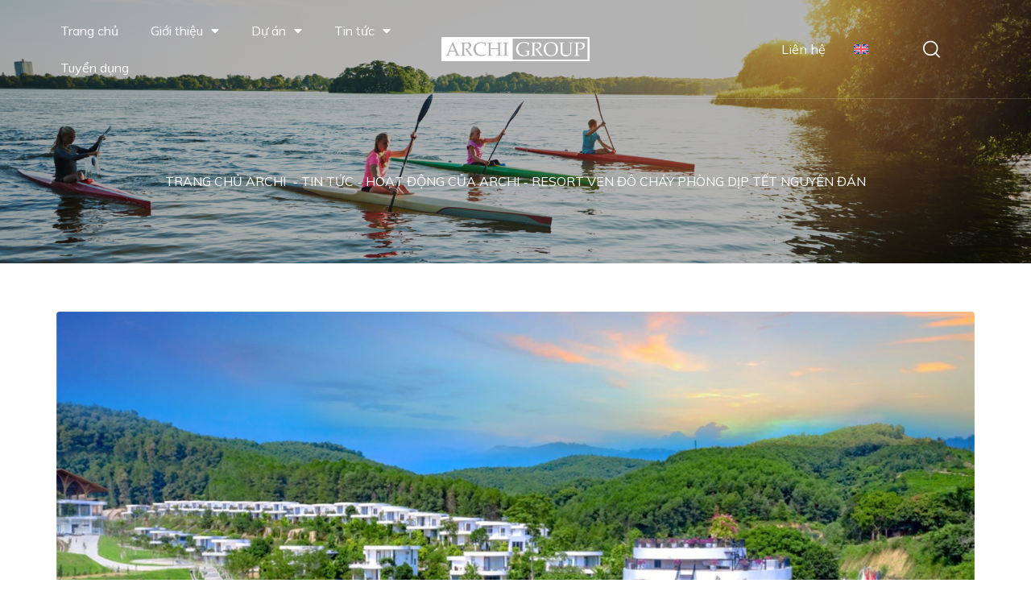

--- FILE ---
content_type: text/html; charset=UTF-8
request_url: https://archi.vn/tuyen-dung-vi-tri-chuyen-vien-abcxyz-3/
body_size: 26204
content:
<!DOCTYPE html>
<html lang="vi-VN" class="no-js">
<head>
	<meta charset="UTF-8">
	<meta name="viewport" content="width=device-width">
	<link rel="profile" href="http://gmpg.org/xfn/11">
	<link rel="pingback" href="https://archi.vn/xmlrpc.php">

	<title>Resort ven đô cháy phòng dịp Tết Nguyên đán &#8211; Archi</title>
<meta name='robots' content='max-image-preview:large' />
<link rel="alternate" hreflang="en" href="https://archi.vn/en/tuyen-dung-vi-tri-chuyen-vien-abcxyz-3/" />
<link rel="alternate" hreflang="vi" href="https://archi.vn/tuyen-dung-vi-tri-chuyen-vien-abcxyz-3/" />
<link rel="alternate" hreflang="x-default" href="https://archi.vn/tuyen-dung-vi-tri-chuyen-vien-abcxyz-3/" />
<!-- NL AIB: Auto Ads start --><script async src="https://pagead2.googlesyndication.com/pagead/js/adsbygoogle.js?client=ca-pub-2968777200574114" crossorigin="anonymous"></script><!-- NL AIB: Auto Ads end --><link rel='dns-prefetch' href='//www.googletagmanager.com' />
<link rel='dns-prefetch' href='//fonts.googleapis.com' />
<link rel="alternate" type="application/rss+xml" title="Archi &raquo; Feed" href="https://archi.vn/feed/" />
<link rel="alternate" type="application/rss+xml" title="Archi &raquo; Comments Feed" href="https://archi.vn/comments/feed/" />
<link rel="alternate" type="application/rss+xml" title="Archi &raquo; Resort ven đô cháy phòng dịp Tết Nguyên đán Comments Feed" href="https://archi.vn/tuyen-dung-vi-tri-chuyen-vien-abcxyz-3/feed/" />
<link rel="alternate" title="oEmbed (JSON)" type="application/json+oembed" href="https://archi.vn/wp-json/oembed/1.0/embed?url=https%3A%2F%2Farchi.vn%2Ftuyen-dung-vi-tri-chuyen-vien-abcxyz-3%2F" />
<link rel="alternate" title="oEmbed (XML)" type="text/xml+oembed" href="https://archi.vn/wp-json/oembed/1.0/embed?url=https%3A%2F%2Farchi.vn%2Ftuyen-dung-vi-tri-chuyen-vien-abcxyz-3%2F&#038;format=xml" />
<style id='wp-img-auto-sizes-contain-inline-css' type='text/css'>
img:is([sizes=auto i],[sizes^="auto," i]){contain-intrinsic-size:3000px 1500px}
/*# sourceURL=wp-img-auto-sizes-contain-inline-css */
</style>
<style id='wp-emoji-styles-inline-css' type='text/css'>

	img.wp-smiley, img.emoji {
		display: inline !important;
		border: none !important;
		box-shadow: none !important;
		height: 1em !important;
		width: 1em !important;
		margin: 0 0.07em !important;
		vertical-align: -0.1em !important;
		background: none !important;
		padding: 0 !important;
	}
/*# sourceURL=wp-emoji-styles-inline-css */
</style>
<link rel='stylesheet' id='wp-block-library-css' href='https://archi.vn/wp-includes/css/dist/block-library/style.min.css?ver=6.9' type='text/css' media='all' />
<style id='wp-block-gallery-inline-css' type='text/css'>
.blocks-gallery-grid:not(.has-nested-images),.wp-block-gallery:not(.has-nested-images){display:flex;flex-wrap:wrap;list-style-type:none;margin:0;padding:0}.blocks-gallery-grid:not(.has-nested-images) .blocks-gallery-image,.blocks-gallery-grid:not(.has-nested-images) .blocks-gallery-item,.wp-block-gallery:not(.has-nested-images) .blocks-gallery-image,.wp-block-gallery:not(.has-nested-images) .blocks-gallery-item{display:flex;flex-direction:column;flex-grow:1;justify-content:center;margin:0 1em 1em 0;position:relative;width:calc(50% - 1em)}.blocks-gallery-grid:not(.has-nested-images) .blocks-gallery-image:nth-of-type(2n),.blocks-gallery-grid:not(.has-nested-images) .blocks-gallery-item:nth-of-type(2n),.wp-block-gallery:not(.has-nested-images) .blocks-gallery-image:nth-of-type(2n),.wp-block-gallery:not(.has-nested-images) .blocks-gallery-item:nth-of-type(2n){margin-right:0}.blocks-gallery-grid:not(.has-nested-images) .blocks-gallery-image figure,.blocks-gallery-grid:not(.has-nested-images) .blocks-gallery-item figure,.wp-block-gallery:not(.has-nested-images) .blocks-gallery-image figure,.wp-block-gallery:not(.has-nested-images) .blocks-gallery-item figure{align-items:flex-end;display:flex;height:100%;justify-content:flex-start;margin:0}.blocks-gallery-grid:not(.has-nested-images) .blocks-gallery-image img,.blocks-gallery-grid:not(.has-nested-images) .blocks-gallery-item img,.wp-block-gallery:not(.has-nested-images) .blocks-gallery-image img,.wp-block-gallery:not(.has-nested-images) .blocks-gallery-item img{display:block;height:auto;max-width:100%;width:auto}.blocks-gallery-grid:not(.has-nested-images) .blocks-gallery-image figcaption,.blocks-gallery-grid:not(.has-nested-images) .blocks-gallery-item figcaption,.wp-block-gallery:not(.has-nested-images) .blocks-gallery-image figcaption,.wp-block-gallery:not(.has-nested-images) .blocks-gallery-item figcaption{background:linear-gradient(0deg,#000000b3,#0000004d 70%,#0000);bottom:0;box-sizing:border-box;color:#fff;font-size:.8em;margin:0;max-height:100%;overflow:auto;padding:3em .77em .7em;position:absolute;text-align:center;width:100%;z-index:2}.blocks-gallery-grid:not(.has-nested-images) .blocks-gallery-image figcaption img,.blocks-gallery-grid:not(.has-nested-images) .blocks-gallery-item figcaption img,.wp-block-gallery:not(.has-nested-images) .blocks-gallery-image figcaption img,.wp-block-gallery:not(.has-nested-images) .blocks-gallery-item figcaption img{display:inline}.blocks-gallery-grid:not(.has-nested-images) figcaption,.wp-block-gallery:not(.has-nested-images) figcaption{flex-grow:1}.blocks-gallery-grid:not(.has-nested-images).is-cropped .blocks-gallery-image a,.blocks-gallery-grid:not(.has-nested-images).is-cropped .blocks-gallery-image img,.blocks-gallery-grid:not(.has-nested-images).is-cropped .blocks-gallery-item a,.blocks-gallery-grid:not(.has-nested-images).is-cropped .blocks-gallery-item img,.wp-block-gallery:not(.has-nested-images).is-cropped .blocks-gallery-image a,.wp-block-gallery:not(.has-nested-images).is-cropped .blocks-gallery-image img,.wp-block-gallery:not(.has-nested-images).is-cropped .blocks-gallery-item a,.wp-block-gallery:not(.has-nested-images).is-cropped .blocks-gallery-item img{flex:1;height:100%;object-fit:cover;width:100%}.blocks-gallery-grid:not(.has-nested-images).columns-1 .blocks-gallery-image,.blocks-gallery-grid:not(.has-nested-images).columns-1 .blocks-gallery-item,.wp-block-gallery:not(.has-nested-images).columns-1 .blocks-gallery-image,.wp-block-gallery:not(.has-nested-images).columns-1 .blocks-gallery-item{margin-right:0;width:100%}@media (min-width:600px){.blocks-gallery-grid:not(.has-nested-images).columns-3 .blocks-gallery-image,.blocks-gallery-grid:not(.has-nested-images).columns-3 .blocks-gallery-item,.wp-block-gallery:not(.has-nested-images).columns-3 .blocks-gallery-image,.wp-block-gallery:not(.has-nested-images).columns-3 .blocks-gallery-item{margin-right:1em;width:calc(33.33333% - .66667em)}.blocks-gallery-grid:not(.has-nested-images).columns-4 .blocks-gallery-image,.blocks-gallery-grid:not(.has-nested-images).columns-4 .blocks-gallery-item,.wp-block-gallery:not(.has-nested-images).columns-4 .blocks-gallery-image,.wp-block-gallery:not(.has-nested-images).columns-4 .blocks-gallery-item{margin-right:1em;width:calc(25% - .75em)}.blocks-gallery-grid:not(.has-nested-images).columns-5 .blocks-gallery-image,.blocks-gallery-grid:not(.has-nested-images).columns-5 .blocks-gallery-item,.wp-block-gallery:not(.has-nested-images).columns-5 .blocks-gallery-image,.wp-block-gallery:not(.has-nested-images).columns-5 .blocks-gallery-item{margin-right:1em;width:calc(20% - .8em)}.blocks-gallery-grid:not(.has-nested-images).columns-6 .blocks-gallery-image,.blocks-gallery-grid:not(.has-nested-images).columns-6 .blocks-gallery-item,.wp-block-gallery:not(.has-nested-images).columns-6 .blocks-gallery-image,.wp-block-gallery:not(.has-nested-images).columns-6 .blocks-gallery-item{margin-right:1em;width:calc(16.66667% - .83333em)}.blocks-gallery-grid:not(.has-nested-images).columns-7 .blocks-gallery-image,.blocks-gallery-grid:not(.has-nested-images).columns-7 .blocks-gallery-item,.wp-block-gallery:not(.has-nested-images).columns-7 .blocks-gallery-image,.wp-block-gallery:not(.has-nested-images).columns-7 .blocks-gallery-item{margin-right:1em;width:calc(14.28571% - .85714em)}.blocks-gallery-grid:not(.has-nested-images).columns-8 .blocks-gallery-image,.blocks-gallery-grid:not(.has-nested-images).columns-8 .blocks-gallery-item,.wp-block-gallery:not(.has-nested-images).columns-8 .blocks-gallery-image,.wp-block-gallery:not(.has-nested-images).columns-8 .blocks-gallery-item{margin-right:1em;width:calc(12.5% - .875em)}.blocks-gallery-grid:not(.has-nested-images).columns-1 .blocks-gallery-image:nth-of-type(1n),.blocks-gallery-grid:not(.has-nested-images).columns-1 .blocks-gallery-item:nth-of-type(1n),.blocks-gallery-grid:not(.has-nested-images).columns-2 .blocks-gallery-image:nth-of-type(2n),.blocks-gallery-grid:not(.has-nested-images).columns-2 .blocks-gallery-item:nth-of-type(2n),.blocks-gallery-grid:not(.has-nested-images).columns-3 .blocks-gallery-image:nth-of-type(3n),.blocks-gallery-grid:not(.has-nested-images).columns-3 .blocks-gallery-item:nth-of-type(3n),.blocks-gallery-grid:not(.has-nested-images).columns-4 .blocks-gallery-image:nth-of-type(4n),.blocks-gallery-grid:not(.has-nested-images).columns-4 .blocks-gallery-item:nth-of-type(4n),.blocks-gallery-grid:not(.has-nested-images).columns-5 .blocks-gallery-image:nth-of-type(5n),.blocks-gallery-grid:not(.has-nested-images).columns-5 .blocks-gallery-item:nth-of-type(5n),.blocks-gallery-grid:not(.has-nested-images).columns-6 .blocks-gallery-image:nth-of-type(6n),.blocks-gallery-grid:not(.has-nested-images).columns-6 .blocks-gallery-item:nth-of-type(6n),.blocks-gallery-grid:not(.has-nested-images).columns-7 .blocks-gallery-image:nth-of-type(7n),.blocks-gallery-grid:not(.has-nested-images).columns-7 .blocks-gallery-item:nth-of-type(7n),.blocks-gallery-grid:not(.has-nested-images).columns-8 .blocks-gallery-image:nth-of-type(8n),.blocks-gallery-grid:not(.has-nested-images).columns-8 .blocks-gallery-item:nth-of-type(8n),.wp-block-gallery:not(.has-nested-images).columns-1 .blocks-gallery-image:nth-of-type(1n),.wp-block-gallery:not(.has-nested-images).columns-1 .blocks-gallery-item:nth-of-type(1n),.wp-block-gallery:not(.has-nested-images).columns-2 .blocks-gallery-image:nth-of-type(2n),.wp-block-gallery:not(.has-nested-images).columns-2 .blocks-gallery-item:nth-of-type(2n),.wp-block-gallery:not(.has-nested-images).columns-3 .blocks-gallery-image:nth-of-type(3n),.wp-block-gallery:not(.has-nested-images).columns-3 .blocks-gallery-item:nth-of-type(3n),.wp-block-gallery:not(.has-nested-images).columns-4 .blocks-gallery-image:nth-of-type(4n),.wp-block-gallery:not(.has-nested-images).columns-4 .blocks-gallery-item:nth-of-type(4n),.wp-block-gallery:not(.has-nested-images).columns-5 .blocks-gallery-image:nth-of-type(5n),.wp-block-gallery:not(.has-nested-images).columns-5 .blocks-gallery-item:nth-of-type(5n),.wp-block-gallery:not(.has-nested-images).columns-6 .blocks-gallery-image:nth-of-type(6n),.wp-block-gallery:not(.has-nested-images).columns-6 .blocks-gallery-item:nth-of-type(6n),.wp-block-gallery:not(.has-nested-images).columns-7 .blocks-gallery-image:nth-of-type(7n),.wp-block-gallery:not(.has-nested-images).columns-7 .blocks-gallery-item:nth-of-type(7n),.wp-block-gallery:not(.has-nested-images).columns-8 .blocks-gallery-image:nth-of-type(8n),.wp-block-gallery:not(.has-nested-images).columns-8 .blocks-gallery-item:nth-of-type(8n){margin-right:0}}.blocks-gallery-grid:not(.has-nested-images) .blocks-gallery-image:last-child,.blocks-gallery-grid:not(.has-nested-images) .blocks-gallery-item:last-child,.wp-block-gallery:not(.has-nested-images) .blocks-gallery-image:last-child,.wp-block-gallery:not(.has-nested-images) .blocks-gallery-item:last-child{margin-right:0}.blocks-gallery-grid:not(.has-nested-images).alignleft,.blocks-gallery-grid:not(.has-nested-images).alignright,.wp-block-gallery:not(.has-nested-images).alignleft,.wp-block-gallery:not(.has-nested-images).alignright{max-width:420px;width:100%}.blocks-gallery-grid:not(.has-nested-images).aligncenter .blocks-gallery-item figure,.wp-block-gallery:not(.has-nested-images).aligncenter .blocks-gallery-item figure{justify-content:center}.wp-block-gallery:not(.is-cropped) .blocks-gallery-item{align-self:flex-start}figure.wp-block-gallery.has-nested-images{align-items:normal}.wp-block-gallery.has-nested-images figure.wp-block-image:not(#individual-image){margin:0;width:calc(50% - var(--wp--style--unstable-gallery-gap, 16px)/2)}.wp-block-gallery.has-nested-images figure.wp-block-image{box-sizing:border-box;display:flex;flex-direction:column;flex-grow:1;justify-content:center;max-width:100%;position:relative}.wp-block-gallery.has-nested-images figure.wp-block-image>a,.wp-block-gallery.has-nested-images figure.wp-block-image>div{flex-direction:column;flex-grow:1;margin:0}.wp-block-gallery.has-nested-images figure.wp-block-image img{display:block;height:auto;max-width:100%!important;width:auto}.wp-block-gallery.has-nested-images figure.wp-block-image figcaption,.wp-block-gallery.has-nested-images figure.wp-block-image:has(figcaption):before{bottom:0;left:0;max-height:100%;position:absolute;right:0}.wp-block-gallery.has-nested-images figure.wp-block-image:has(figcaption):before{backdrop-filter:blur(3px);content:"";height:100%;-webkit-mask-image:linear-gradient(0deg,#000 20%,#0000);mask-image:linear-gradient(0deg,#000 20%,#0000);max-height:40%;pointer-events:none}.wp-block-gallery.has-nested-images figure.wp-block-image figcaption{box-sizing:border-box;color:#fff;font-size:13px;margin:0;overflow:auto;padding:1em;text-align:center;text-shadow:0 0 1.5px #000}.wp-block-gallery.has-nested-images figure.wp-block-image figcaption::-webkit-scrollbar{height:12px;width:12px}.wp-block-gallery.has-nested-images figure.wp-block-image figcaption::-webkit-scrollbar-track{background-color:initial}.wp-block-gallery.has-nested-images figure.wp-block-image figcaption::-webkit-scrollbar-thumb{background-clip:padding-box;background-color:initial;border:3px solid #0000;border-radius:8px}.wp-block-gallery.has-nested-images figure.wp-block-image figcaption:focus-within::-webkit-scrollbar-thumb,.wp-block-gallery.has-nested-images figure.wp-block-image figcaption:focus::-webkit-scrollbar-thumb,.wp-block-gallery.has-nested-images figure.wp-block-image figcaption:hover::-webkit-scrollbar-thumb{background-color:#fffc}.wp-block-gallery.has-nested-images figure.wp-block-image figcaption{scrollbar-color:#0000 #0000;scrollbar-gutter:stable both-edges;scrollbar-width:thin}.wp-block-gallery.has-nested-images figure.wp-block-image figcaption:focus,.wp-block-gallery.has-nested-images figure.wp-block-image figcaption:focus-within,.wp-block-gallery.has-nested-images figure.wp-block-image figcaption:hover{scrollbar-color:#fffc #0000}.wp-block-gallery.has-nested-images figure.wp-block-image figcaption{will-change:transform}@media (hover:none){.wp-block-gallery.has-nested-images figure.wp-block-image figcaption{scrollbar-color:#fffc #0000}}.wp-block-gallery.has-nested-images figure.wp-block-image figcaption{background:linear-gradient(0deg,#0006,#0000)}.wp-block-gallery.has-nested-images figure.wp-block-image figcaption img{display:inline}.wp-block-gallery.has-nested-images figure.wp-block-image figcaption a{color:inherit}.wp-block-gallery.has-nested-images figure.wp-block-image.has-custom-border img{box-sizing:border-box}.wp-block-gallery.has-nested-images figure.wp-block-image.has-custom-border>a,.wp-block-gallery.has-nested-images figure.wp-block-image.has-custom-border>div,.wp-block-gallery.has-nested-images figure.wp-block-image.is-style-rounded>a,.wp-block-gallery.has-nested-images figure.wp-block-image.is-style-rounded>div{flex:1 1 auto}.wp-block-gallery.has-nested-images figure.wp-block-image.has-custom-border figcaption,.wp-block-gallery.has-nested-images figure.wp-block-image.is-style-rounded figcaption{background:none;color:inherit;flex:initial;margin:0;padding:10px 10px 9px;position:relative;text-shadow:none}.wp-block-gallery.has-nested-images figure.wp-block-image.has-custom-border:before,.wp-block-gallery.has-nested-images figure.wp-block-image.is-style-rounded:before{content:none}.wp-block-gallery.has-nested-images figcaption{flex-basis:100%;flex-grow:1;text-align:center}.wp-block-gallery.has-nested-images:not(.is-cropped) figure.wp-block-image:not(#individual-image){margin-bottom:auto;margin-top:0}.wp-block-gallery.has-nested-images.is-cropped figure.wp-block-image:not(#individual-image){align-self:inherit}.wp-block-gallery.has-nested-images.is-cropped figure.wp-block-image:not(#individual-image)>a,.wp-block-gallery.has-nested-images.is-cropped figure.wp-block-image:not(#individual-image)>div:not(.components-drop-zone){display:flex}.wp-block-gallery.has-nested-images.is-cropped figure.wp-block-image:not(#individual-image) a,.wp-block-gallery.has-nested-images.is-cropped figure.wp-block-image:not(#individual-image) img{flex:1 0 0%;height:100%;object-fit:cover;width:100%}.wp-block-gallery.has-nested-images.columns-1 figure.wp-block-image:not(#individual-image){width:100%}@media (min-width:600px){.wp-block-gallery.has-nested-images.columns-3 figure.wp-block-image:not(#individual-image){width:calc(33.33333% - var(--wp--style--unstable-gallery-gap, 16px)*.66667)}.wp-block-gallery.has-nested-images.columns-4 figure.wp-block-image:not(#individual-image){width:calc(25% - var(--wp--style--unstable-gallery-gap, 16px)*.75)}.wp-block-gallery.has-nested-images.columns-5 figure.wp-block-image:not(#individual-image){width:calc(20% - var(--wp--style--unstable-gallery-gap, 16px)*.8)}.wp-block-gallery.has-nested-images.columns-6 figure.wp-block-image:not(#individual-image){width:calc(16.66667% - var(--wp--style--unstable-gallery-gap, 16px)*.83333)}.wp-block-gallery.has-nested-images.columns-7 figure.wp-block-image:not(#individual-image){width:calc(14.28571% - var(--wp--style--unstable-gallery-gap, 16px)*.85714)}.wp-block-gallery.has-nested-images.columns-8 figure.wp-block-image:not(#individual-image){width:calc(12.5% - var(--wp--style--unstable-gallery-gap, 16px)*.875)}.wp-block-gallery.has-nested-images.columns-default figure.wp-block-image:not(#individual-image){width:calc(33.33% - var(--wp--style--unstable-gallery-gap, 16px)*.66667)}.wp-block-gallery.has-nested-images.columns-default figure.wp-block-image:not(#individual-image):first-child:nth-last-child(2),.wp-block-gallery.has-nested-images.columns-default figure.wp-block-image:not(#individual-image):first-child:nth-last-child(2)~figure.wp-block-image:not(#individual-image){width:calc(50% - var(--wp--style--unstable-gallery-gap, 16px)*.5)}.wp-block-gallery.has-nested-images.columns-default figure.wp-block-image:not(#individual-image):first-child:last-child{width:100%}}.wp-block-gallery.has-nested-images.alignleft,.wp-block-gallery.has-nested-images.alignright{max-width:420px;width:100%}.wp-block-gallery.has-nested-images.aligncenter{justify-content:center}
/*# sourceURL=https://archi.vn/wp-includes/blocks/gallery/style.min.css */
</style>
<style id='wp-block-gallery-theme-inline-css' type='text/css'>
.blocks-gallery-caption{color:#555;font-size:13px;text-align:center}.is-dark-theme .blocks-gallery-caption{color:#ffffffa6}
/*# sourceURL=https://archi.vn/wp-includes/blocks/gallery/theme.min.css */
</style>
<style id='wp-block-heading-inline-css' type='text/css'>
h1:where(.wp-block-heading).has-background,h2:where(.wp-block-heading).has-background,h3:where(.wp-block-heading).has-background,h4:where(.wp-block-heading).has-background,h5:where(.wp-block-heading).has-background,h6:where(.wp-block-heading).has-background{padding:1.25em 2.375em}h1.has-text-align-left[style*=writing-mode]:where([style*=vertical-lr]),h1.has-text-align-right[style*=writing-mode]:where([style*=vertical-rl]),h2.has-text-align-left[style*=writing-mode]:where([style*=vertical-lr]),h2.has-text-align-right[style*=writing-mode]:where([style*=vertical-rl]),h3.has-text-align-left[style*=writing-mode]:where([style*=vertical-lr]),h3.has-text-align-right[style*=writing-mode]:where([style*=vertical-rl]),h4.has-text-align-left[style*=writing-mode]:where([style*=vertical-lr]),h4.has-text-align-right[style*=writing-mode]:where([style*=vertical-rl]),h5.has-text-align-left[style*=writing-mode]:where([style*=vertical-lr]),h5.has-text-align-right[style*=writing-mode]:where([style*=vertical-rl]),h6.has-text-align-left[style*=writing-mode]:where([style*=vertical-lr]),h6.has-text-align-right[style*=writing-mode]:where([style*=vertical-rl]){rotate:180deg}
/*# sourceURL=https://archi.vn/wp-includes/blocks/heading/style.min.css */
</style>
<style id='wp-block-image-inline-css' type='text/css'>
.wp-block-image>a,.wp-block-image>figure>a{display:inline-block}.wp-block-image img{box-sizing:border-box;height:auto;max-width:100%;vertical-align:bottom}@media not (prefers-reduced-motion){.wp-block-image img.hide{visibility:hidden}.wp-block-image img.show{animation:show-content-image .4s}}.wp-block-image[style*=border-radius] img,.wp-block-image[style*=border-radius]>a{border-radius:inherit}.wp-block-image.has-custom-border img{box-sizing:border-box}.wp-block-image.aligncenter{text-align:center}.wp-block-image.alignfull>a,.wp-block-image.alignwide>a{width:100%}.wp-block-image.alignfull img,.wp-block-image.alignwide img{height:auto;width:100%}.wp-block-image .aligncenter,.wp-block-image .alignleft,.wp-block-image .alignright,.wp-block-image.aligncenter,.wp-block-image.alignleft,.wp-block-image.alignright{display:table}.wp-block-image .aligncenter>figcaption,.wp-block-image .alignleft>figcaption,.wp-block-image .alignright>figcaption,.wp-block-image.aligncenter>figcaption,.wp-block-image.alignleft>figcaption,.wp-block-image.alignright>figcaption{caption-side:bottom;display:table-caption}.wp-block-image .alignleft{float:left;margin:.5em 1em .5em 0}.wp-block-image .alignright{float:right;margin:.5em 0 .5em 1em}.wp-block-image .aligncenter{margin-left:auto;margin-right:auto}.wp-block-image :where(figcaption){margin-bottom:1em;margin-top:.5em}.wp-block-image.is-style-circle-mask img{border-radius:9999px}@supports ((-webkit-mask-image:none) or (mask-image:none)) or (-webkit-mask-image:none){.wp-block-image.is-style-circle-mask img{border-radius:0;-webkit-mask-image:url('data:image/svg+xml;utf8,<svg viewBox="0 0 100 100" xmlns="http://www.w3.org/2000/svg"><circle cx="50" cy="50" r="50"/></svg>');mask-image:url('data:image/svg+xml;utf8,<svg viewBox="0 0 100 100" xmlns="http://www.w3.org/2000/svg"><circle cx="50" cy="50" r="50"/></svg>');mask-mode:alpha;-webkit-mask-position:center;mask-position:center;-webkit-mask-repeat:no-repeat;mask-repeat:no-repeat;-webkit-mask-size:contain;mask-size:contain}}:root :where(.wp-block-image.is-style-rounded img,.wp-block-image .is-style-rounded img){border-radius:9999px}.wp-block-image figure{margin:0}.wp-lightbox-container{display:flex;flex-direction:column;position:relative}.wp-lightbox-container img{cursor:zoom-in}.wp-lightbox-container img:hover+button{opacity:1}.wp-lightbox-container button{align-items:center;backdrop-filter:blur(16px) saturate(180%);background-color:#5a5a5a40;border:none;border-radius:4px;cursor:zoom-in;display:flex;height:20px;justify-content:center;opacity:0;padding:0;position:absolute;right:16px;text-align:center;top:16px;width:20px;z-index:100}@media not (prefers-reduced-motion){.wp-lightbox-container button{transition:opacity .2s ease}}.wp-lightbox-container button:focus-visible{outline:3px auto #5a5a5a40;outline:3px auto -webkit-focus-ring-color;outline-offset:3px}.wp-lightbox-container button:hover{cursor:pointer;opacity:1}.wp-lightbox-container button:focus{opacity:1}.wp-lightbox-container button:focus,.wp-lightbox-container button:hover,.wp-lightbox-container button:not(:hover):not(:active):not(.has-background){background-color:#5a5a5a40;border:none}.wp-lightbox-overlay{box-sizing:border-box;cursor:zoom-out;height:100vh;left:0;overflow:hidden;position:fixed;top:0;visibility:hidden;width:100%;z-index:100000}.wp-lightbox-overlay .close-button{align-items:center;cursor:pointer;display:flex;justify-content:center;min-height:40px;min-width:40px;padding:0;position:absolute;right:calc(env(safe-area-inset-right) + 16px);top:calc(env(safe-area-inset-top) + 16px);z-index:5000000}.wp-lightbox-overlay .close-button:focus,.wp-lightbox-overlay .close-button:hover,.wp-lightbox-overlay .close-button:not(:hover):not(:active):not(.has-background){background:none;border:none}.wp-lightbox-overlay .lightbox-image-container{height:var(--wp--lightbox-container-height);left:50%;overflow:hidden;position:absolute;top:50%;transform:translate(-50%,-50%);transform-origin:top left;width:var(--wp--lightbox-container-width);z-index:9999999999}.wp-lightbox-overlay .wp-block-image{align-items:center;box-sizing:border-box;display:flex;height:100%;justify-content:center;margin:0;position:relative;transform-origin:0 0;width:100%;z-index:3000000}.wp-lightbox-overlay .wp-block-image img{height:var(--wp--lightbox-image-height);min-height:var(--wp--lightbox-image-height);min-width:var(--wp--lightbox-image-width);width:var(--wp--lightbox-image-width)}.wp-lightbox-overlay .wp-block-image figcaption{display:none}.wp-lightbox-overlay button{background:none;border:none}.wp-lightbox-overlay .scrim{background-color:#fff;height:100%;opacity:.9;position:absolute;width:100%;z-index:2000000}.wp-lightbox-overlay.active{visibility:visible}@media not (prefers-reduced-motion){.wp-lightbox-overlay.active{animation:turn-on-visibility .25s both}.wp-lightbox-overlay.active img{animation:turn-on-visibility .35s both}.wp-lightbox-overlay.show-closing-animation:not(.active){animation:turn-off-visibility .35s both}.wp-lightbox-overlay.show-closing-animation:not(.active) img{animation:turn-off-visibility .25s both}.wp-lightbox-overlay.zoom.active{animation:none;opacity:1;visibility:visible}.wp-lightbox-overlay.zoom.active .lightbox-image-container{animation:lightbox-zoom-in .4s}.wp-lightbox-overlay.zoom.active .lightbox-image-container img{animation:none}.wp-lightbox-overlay.zoom.active .scrim{animation:turn-on-visibility .4s forwards}.wp-lightbox-overlay.zoom.show-closing-animation:not(.active){animation:none}.wp-lightbox-overlay.zoom.show-closing-animation:not(.active) .lightbox-image-container{animation:lightbox-zoom-out .4s}.wp-lightbox-overlay.zoom.show-closing-animation:not(.active) .lightbox-image-container img{animation:none}.wp-lightbox-overlay.zoom.show-closing-animation:not(.active) .scrim{animation:turn-off-visibility .4s forwards}}@keyframes show-content-image{0%{visibility:hidden}99%{visibility:hidden}to{visibility:visible}}@keyframes turn-on-visibility{0%{opacity:0}to{opacity:1}}@keyframes turn-off-visibility{0%{opacity:1;visibility:visible}99%{opacity:0;visibility:visible}to{opacity:0;visibility:hidden}}@keyframes lightbox-zoom-in{0%{transform:translate(calc((-100vw + var(--wp--lightbox-scrollbar-width))/2 + var(--wp--lightbox-initial-left-position)),calc(-50vh + var(--wp--lightbox-initial-top-position))) scale(var(--wp--lightbox-scale))}to{transform:translate(-50%,-50%) scale(1)}}@keyframes lightbox-zoom-out{0%{transform:translate(-50%,-50%) scale(1);visibility:visible}99%{visibility:visible}to{transform:translate(calc((-100vw + var(--wp--lightbox-scrollbar-width))/2 + var(--wp--lightbox-initial-left-position)),calc(-50vh + var(--wp--lightbox-initial-top-position))) scale(var(--wp--lightbox-scale));visibility:hidden}}
/*# sourceURL=https://archi.vn/wp-includes/blocks/image/style.min.css */
</style>
<style id='wp-block-image-theme-inline-css' type='text/css'>
:root :where(.wp-block-image figcaption){color:#555;font-size:13px;text-align:center}.is-dark-theme :root :where(.wp-block-image figcaption){color:#ffffffa6}.wp-block-image{margin:0 0 1em}
/*# sourceURL=https://archi.vn/wp-includes/blocks/image/theme.min.css */
</style>
<style id='wp-block-media-text-inline-css' type='text/css'>
.wp-block-media-text{box-sizing:border-box;
  /*!rtl:begin:ignore*/direction:ltr;
  /*!rtl:end:ignore*/display:grid;grid-template-columns:50% 1fr;grid-template-rows:auto}.wp-block-media-text.has-media-on-the-right{grid-template-columns:1fr 50%}.wp-block-media-text.is-vertically-aligned-top>.wp-block-media-text__content,.wp-block-media-text.is-vertically-aligned-top>.wp-block-media-text__media{align-self:start}.wp-block-media-text.is-vertically-aligned-center>.wp-block-media-text__content,.wp-block-media-text.is-vertically-aligned-center>.wp-block-media-text__media,.wp-block-media-text>.wp-block-media-text__content,.wp-block-media-text>.wp-block-media-text__media{align-self:center}.wp-block-media-text.is-vertically-aligned-bottom>.wp-block-media-text__content,.wp-block-media-text.is-vertically-aligned-bottom>.wp-block-media-text__media{align-self:end}.wp-block-media-text>.wp-block-media-text__media{
  /*!rtl:begin:ignore*/grid-column:1;grid-row:1;
  /*!rtl:end:ignore*/margin:0}.wp-block-media-text>.wp-block-media-text__content{direction:ltr;
  /*!rtl:begin:ignore*/grid-column:2;grid-row:1;
  /*!rtl:end:ignore*/padding:0 8%;word-break:break-word}.wp-block-media-text.has-media-on-the-right>.wp-block-media-text__media{
  /*!rtl:begin:ignore*/grid-column:2;grid-row:1
  /*!rtl:end:ignore*/}.wp-block-media-text.has-media-on-the-right>.wp-block-media-text__content{
  /*!rtl:begin:ignore*/grid-column:1;grid-row:1
  /*!rtl:end:ignore*/}.wp-block-media-text__media a{display:block}.wp-block-media-text__media img,.wp-block-media-text__media video{height:auto;max-width:unset;vertical-align:middle;width:100%}.wp-block-media-text.is-image-fill>.wp-block-media-text__media{background-size:cover;height:100%;min-height:250px}.wp-block-media-text.is-image-fill>.wp-block-media-text__media>a{display:block;height:100%}.wp-block-media-text.is-image-fill>.wp-block-media-text__media img{height:1px;margin:-1px;overflow:hidden;padding:0;position:absolute;width:1px;clip:rect(0,0,0,0);border:0}.wp-block-media-text.is-image-fill-element>.wp-block-media-text__media{height:100%;min-height:250px}.wp-block-media-text.is-image-fill-element>.wp-block-media-text__media>a{display:block;height:100%}.wp-block-media-text.is-image-fill-element>.wp-block-media-text__media img{height:100%;object-fit:cover;width:100%}@media (max-width:600px){.wp-block-media-text.is-stacked-on-mobile{grid-template-columns:100%!important}.wp-block-media-text.is-stacked-on-mobile>.wp-block-media-text__media{grid-column:1;grid-row:1}.wp-block-media-text.is-stacked-on-mobile>.wp-block-media-text__content{grid-column:1;grid-row:2}}
/*# sourceURL=https://archi.vn/wp-includes/blocks/media-text/style.min.css */
</style>
<style id='wp-block-paragraph-inline-css' type='text/css'>
.is-small-text{font-size:.875em}.is-regular-text{font-size:1em}.is-large-text{font-size:2.25em}.is-larger-text{font-size:3em}.has-drop-cap:not(:focus):first-letter{float:left;font-size:8.4em;font-style:normal;font-weight:100;line-height:.68;margin:.05em .1em 0 0;text-transform:uppercase}body.rtl .has-drop-cap:not(:focus):first-letter{float:none;margin-left:.1em}p.has-drop-cap.has-background{overflow:hidden}:root :where(p.has-background){padding:1.25em 2.375em}:where(p.has-text-color:not(.has-link-color)) a{color:inherit}p.has-text-align-left[style*="writing-mode:vertical-lr"],p.has-text-align-right[style*="writing-mode:vertical-rl"]{rotate:180deg}
/*# sourceURL=https://archi.vn/wp-includes/blocks/paragraph/style.min.css */
</style>
<style id='wp-block-table-inline-css' type='text/css'>
.wp-block-table{overflow-x:auto}.wp-block-table table{border-collapse:collapse;width:100%}.wp-block-table thead{border-bottom:3px solid}.wp-block-table tfoot{border-top:3px solid}.wp-block-table td,.wp-block-table th{border:1px solid;padding:.5em}.wp-block-table .has-fixed-layout{table-layout:fixed;width:100%}.wp-block-table .has-fixed-layout td,.wp-block-table .has-fixed-layout th{word-break:break-word}.wp-block-table.aligncenter,.wp-block-table.alignleft,.wp-block-table.alignright{display:table;width:auto}.wp-block-table.aligncenter td,.wp-block-table.aligncenter th,.wp-block-table.alignleft td,.wp-block-table.alignleft th,.wp-block-table.alignright td,.wp-block-table.alignright th{word-break:break-word}.wp-block-table .has-subtle-light-gray-background-color{background-color:#f3f4f5}.wp-block-table .has-subtle-pale-green-background-color{background-color:#e9fbe5}.wp-block-table .has-subtle-pale-blue-background-color{background-color:#e7f5fe}.wp-block-table .has-subtle-pale-pink-background-color{background-color:#fcf0ef}.wp-block-table.is-style-stripes{background-color:initial;border-collapse:inherit;border-spacing:0}.wp-block-table.is-style-stripes tbody tr:nth-child(odd){background-color:#f0f0f0}.wp-block-table.is-style-stripes.has-subtle-light-gray-background-color tbody tr:nth-child(odd){background-color:#f3f4f5}.wp-block-table.is-style-stripes.has-subtle-pale-green-background-color tbody tr:nth-child(odd){background-color:#e9fbe5}.wp-block-table.is-style-stripes.has-subtle-pale-blue-background-color tbody tr:nth-child(odd){background-color:#e7f5fe}.wp-block-table.is-style-stripes.has-subtle-pale-pink-background-color tbody tr:nth-child(odd){background-color:#fcf0ef}.wp-block-table.is-style-stripes td,.wp-block-table.is-style-stripes th{border-color:#0000}.wp-block-table.is-style-stripes{border-bottom:1px solid #f0f0f0}.wp-block-table .has-border-color td,.wp-block-table .has-border-color th,.wp-block-table .has-border-color tr,.wp-block-table .has-border-color>*{border-color:inherit}.wp-block-table table[style*=border-top-color] tr:first-child,.wp-block-table table[style*=border-top-color] tr:first-child td,.wp-block-table table[style*=border-top-color] tr:first-child th,.wp-block-table table[style*=border-top-color]>*,.wp-block-table table[style*=border-top-color]>* td,.wp-block-table table[style*=border-top-color]>* th{border-top-color:inherit}.wp-block-table table[style*=border-top-color] tr:not(:first-child){border-top-color:initial}.wp-block-table table[style*=border-right-color] td:last-child,.wp-block-table table[style*=border-right-color] th,.wp-block-table table[style*=border-right-color] tr,.wp-block-table table[style*=border-right-color]>*{border-right-color:inherit}.wp-block-table table[style*=border-bottom-color] tr:last-child,.wp-block-table table[style*=border-bottom-color] tr:last-child td,.wp-block-table table[style*=border-bottom-color] tr:last-child th,.wp-block-table table[style*=border-bottom-color]>*,.wp-block-table table[style*=border-bottom-color]>* td,.wp-block-table table[style*=border-bottom-color]>* th{border-bottom-color:inherit}.wp-block-table table[style*=border-bottom-color] tr:not(:last-child){border-bottom-color:initial}.wp-block-table table[style*=border-left-color] td:first-child,.wp-block-table table[style*=border-left-color] th,.wp-block-table table[style*=border-left-color] tr,.wp-block-table table[style*=border-left-color]>*{border-left-color:inherit}.wp-block-table table[style*=border-style] td,.wp-block-table table[style*=border-style] th,.wp-block-table table[style*=border-style] tr,.wp-block-table table[style*=border-style]>*{border-style:inherit}.wp-block-table table[style*=border-width] td,.wp-block-table table[style*=border-width] th,.wp-block-table table[style*=border-width] tr,.wp-block-table table[style*=border-width]>*{border-style:inherit;border-width:inherit}
/*# sourceURL=https://archi.vn/wp-includes/blocks/table/style.min.css */
</style>
<style id='wp-block-table-theme-inline-css' type='text/css'>
.wp-block-table{margin:0 0 1em}.wp-block-table td,.wp-block-table th{word-break:normal}.wp-block-table :where(figcaption){color:#555;font-size:13px;text-align:center}.is-dark-theme .wp-block-table :where(figcaption){color:#ffffffa6}
/*# sourceURL=https://archi.vn/wp-includes/blocks/table/theme.min.css */
</style>
<style id='global-styles-inline-css' type='text/css'>
:root{--wp--preset--aspect-ratio--square: 1;--wp--preset--aspect-ratio--4-3: 4/3;--wp--preset--aspect-ratio--3-4: 3/4;--wp--preset--aspect-ratio--3-2: 3/2;--wp--preset--aspect-ratio--2-3: 2/3;--wp--preset--aspect-ratio--16-9: 16/9;--wp--preset--aspect-ratio--9-16: 9/16;--wp--preset--color--black: #000000;--wp--preset--color--cyan-bluish-gray: #abb8c3;--wp--preset--color--white: #ffffff;--wp--preset--color--pale-pink: #f78da7;--wp--preset--color--vivid-red: #cf2e2e;--wp--preset--color--luminous-vivid-orange: #ff6900;--wp--preset--color--luminous-vivid-amber: #fcb900;--wp--preset--color--light-green-cyan: #7bdcb5;--wp--preset--color--vivid-green-cyan: #00d084;--wp--preset--color--pale-cyan-blue: #8ed1fc;--wp--preset--color--vivid-cyan-blue: #0693e3;--wp--preset--color--vivid-purple: #9b51e0;--wp--preset--gradient--vivid-cyan-blue-to-vivid-purple: linear-gradient(135deg,rgb(6,147,227) 0%,rgb(155,81,224) 100%);--wp--preset--gradient--light-green-cyan-to-vivid-green-cyan: linear-gradient(135deg,rgb(122,220,180) 0%,rgb(0,208,130) 100%);--wp--preset--gradient--luminous-vivid-amber-to-luminous-vivid-orange: linear-gradient(135deg,rgb(252,185,0) 0%,rgb(255,105,0) 100%);--wp--preset--gradient--luminous-vivid-orange-to-vivid-red: linear-gradient(135deg,rgb(255,105,0) 0%,rgb(207,46,46) 100%);--wp--preset--gradient--very-light-gray-to-cyan-bluish-gray: linear-gradient(135deg,rgb(238,238,238) 0%,rgb(169,184,195) 100%);--wp--preset--gradient--cool-to-warm-spectrum: linear-gradient(135deg,rgb(74,234,220) 0%,rgb(151,120,209) 20%,rgb(207,42,186) 40%,rgb(238,44,130) 60%,rgb(251,105,98) 80%,rgb(254,248,76) 100%);--wp--preset--gradient--blush-light-purple: linear-gradient(135deg,rgb(255,206,236) 0%,rgb(152,150,240) 100%);--wp--preset--gradient--blush-bordeaux: linear-gradient(135deg,rgb(254,205,165) 0%,rgb(254,45,45) 50%,rgb(107,0,62) 100%);--wp--preset--gradient--luminous-dusk: linear-gradient(135deg,rgb(255,203,112) 0%,rgb(199,81,192) 50%,rgb(65,88,208) 100%);--wp--preset--gradient--pale-ocean: linear-gradient(135deg,rgb(255,245,203) 0%,rgb(182,227,212) 50%,rgb(51,167,181) 100%);--wp--preset--gradient--electric-grass: linear-gradient(135deg,rgb(202,248,128) 0%,rgb(113,206,126) 100%);--wp--preset--gradient--midnight: linear-gradient(135deg,rgb(2,3,129) 0%,rgb(40,116,252) 100%);--wp--preset--font-size--small: 13px;--wp--preset--font-size--medium: 20px;--wp--preset--font-size--large: 36px;--wp--preset--font-size--x-large: 42px;--wp--preset--spacing--20: 0.44rem;--wp--preset--spacing--30: 0.67rem;--wp--preset--spacing--40: 1rem;--wp--preset--spacing--50: 1.5rem;--wp--preset--spacing--60: 2.25rem;--wp--preset--spacing--70: 3.38rem;--wp--preset--spacing--80: 5.06rem;--wp--preset--shadow--natural: 6px 6px 9px rgba(0, 0, 0, 0.2);--wp--preset--shadow--deep: 12px 12px 50px rgba(0, 0, 0, 0.4);--wp--preset--shadow--sharp: 6px 6px 0px rgba(0, 0, 0, 0.2);--wp--preset--shadow--outlined: 6px 6px 0px -3px rgb(255, 255, 255), 6px 6px rgb(0, 0, 0);--wp--preset--shadow--crisp: 6px 6px 0px rgb(0, 0, 0);}:where(.is-layout-flex){gap: 0.5em;}:where(.is-layout-grid){gap: 0.5em;}body .is-layout-flex{display: flex;}.is-layout-flex{flex-wrap: wrap;align-items: center;}.is-layout-flex > :is(*, div){margin: 0;}body .is-layout-grid{display: grid;}.is-layout-grid > :is(*, div){margin: 0;}:where(.wp-block-columns.is-layout-flex){gap: 2em;}:where(.wp-block-columns.is-layout-grid){gap: 2em;}:where(.wp-block-post-template.is-layout-flex){gap: 1.25em;}:where(.wp-block-post-template.is-layout-grid){gap: 1.25em;}.has-black-color{color: var(--wp--preset--color--black) !important;}.has-cyan-bluish-gray-color{color: var(--wp--preset--color--cyan-bluish-gray) !important;}.has-white-color{color: var(--wp--preset--color--white) !important;}.has-pale-pink-color{color: var(--wp--preset--color--pale-pink) !important;}.has-vivid-red-color{color: var(--wp--preset--color--vivid-red) !important;}.has-luminous-vivid-orange-color{color: var(--wp--preset--color--luminous-vivid-orange) !important;}.has-luminous-vivid-amber-color{color: var(--wp--preset--color--luminous-vivid-amber) !important;}.has-light-green-cyan-color{color: var(--wp--preset--color--light-green-cyan) !important;}.has-vivid-green-cyan-color{color: var(--wp--preset--color--vivid-green-cyan) !important;}.has-pale-cyan-blue-color{color: var(--wp--preset--color--pale-cyan-blue) !important;}.has-vivid-cyan-blue-color{color: var(--wp--preset--color--vivid-cyan-blue) !important;}.has-vivid-purple-color{color: var(--wp--preset--color--vivid-purple) !important;}.has-black-background-color{background-color: var(--wp--preset--color--black) !important;}.has-cyan-bluish-gray-background-color{background-color: var(--wp--preset--color--cyan-bluish-gray) !important;}.has-white-background-color{background-color: var(--wp--preset--color--white) !important;}.has-pale-pink-background-color{background-color: var(--wp--preset--color--pale-pink) !important;}.has-vivid-red-background-color{background-color: var(--wp--preset--color--vivid-red) !important;}.has-luminous-vivid-orange-background-color{background-color: var(--wp--preset--color--luminous-vivid-orange) !important;}.has-luminous-vivid-amber-background-color{background-color: var(--wp--preset--color--luminous-vivid-amber) !important;}.has-light-green-cyan-background-color{background-color: var(--wp--preset--color--light-green-cyan) !important;}.has-vivid-green-cyan-background-color{background-color: var(--wp--preset--color--vivid-green-cyan) !important;}.has-pale-cyan-blue-background-color{background-color: var(--wp--preset--color--pale-cyan-blue) !important;}.has-vivid-cyan-blue-background-color{background-color: var(--wp--preset--color--vivid-cyan-blue) !important;}.has-vivid-purple-background-color{background-color: var(--wp--preset--color--vivid-purple) !important;}.has-black-border-color{border-color: var(--wp--preset--color--black) !important;}.has-cyan-bluish-gray-border-color{border-color: var(--wp--preset--color--cyan-bluish-gray) !important;}.has-white-border-color{border-color: var(--wp--preset--color--white) !important;}.has-pale-pink-border-color{border-color: var(--wp--preset--color--pale-pink) !important;}.has-vivid-red-border-color{border-color: var(--wp--preset--color--vivid-red) !important;}.has-luminous-vivid-orange-border-color{border-color: var(--wp--preset--color--luminous-vivid-orange) !important;}.has-luminous-vivid-amber-border-color{border-color: var(--wp--preset--color--luminous-vivid-amber) !important;}.has-light-green-cyan-border-color{border-color: var(--wp--preset--color--light-green-cyan) !important;}.has-vivid-green-cyan-border-color{border-color: var(--wp--preset--color--vivid-green-cyan) !important;}.has-pale-cyan-blue-border-color{border-color: var(--wp--preset--color--pale-cyan-blue) !important;}.has-vivid-cyan-blue-border-color{border-color: var(--wp--preset--color--vivid-cyan-blue) !important;}.has-vivid-purple-border-color{border-color: var(--wp--preset--color--vivid-purple) !important;}.has-vivid-cyan-blue-to-vivid-purple-gradient-background{background: var(--wp--preset--gradient--vivid-cyan-blue-to-vivid-purple) !important;}.has-light-green-cyan-to-vivid-green-cyan-gradient-background{background: var(--wp--preset--gradient--light-green-cyan-to-vivid-green-cyan) !important;}.has-luminous-vivid-amber-to-luminous-vivid-orange-gradient-background{background: var(--wp--preset--gradient--luminous-vivid-amber-to-luminous-vivid-orange) !important;}.has-luminous-vivid-orange-to-vivid-red-gradient-background{background: var(--wp--preset--gradient--luminous-vivid-orange-to-vivid-red) !important;}.has-very-light-gray-to-cyan-bluish-gray-gradient-background{background: var(--wp--preset--gradient--very-light-gray-to-cyan-bluish-gray) !important;}.has-cool-to-warm-spectrum-gradient-background{background: var(--wp--preset--gradient--cool-to-warm-spectrum) !important;}.has-blush-light-purple-gradient-background{background: var(--wp--preset--gradient--blush-light-purple) !important;}.has-blush-bordeaux-gradient-background{background: var(--wp--preset--gradient--blush-bordeaux) !important;}.has-luminous-dusk-gradient-background{background: var(--wp--preset--gradient--luminous-dusk) !important;}.has-pale-ocean-gradient-background{background: var(--wp--preset--gradient--pale-ocean) !important;}.has-electric-grass-gradient-background{background: var(--wp--preset--gradient--electric-grass) !important;}.has-midnight-gradient-background{background: var(--wp--preset--gradient--midnight) !important;}.has-small-font-size{font-size: var(--wp--preset--font-size--small) !important;}.has-medium-font-size{font-size: var(--wp--preset--font-size--medium) !important;}.has-large-font-size{font-size: var(--wp--preset--font-size--large) !important;}.has-x-large-font-size{font-size: var(--wp--preset--font-size--x-large) !important;}
/*# sourceURL=global-styles-inline-css */
</style>
<style id='core-block-supports-inline-css' type='text/css'>
.wp-block-gallery.wp-block-gallery-1{--wp--style--unstable-gallery-gap:var( --wp--style--gallery-gap-default, var( --gallery-block--gutter-size, var( --wp--style--block-gap, 0.5em ) ) );gap:var( --wp--style--gallery-gap-default, var( --gallery-block--gutter-size, var( --wp--style--block-gap, 0.5em ) ) );}.wp-block-gallery.wp-block-gallery-2{--wp--style--unstable-gallery-gap:var( --wp--style--gallery-gap-default, var( --gallery-block--gutter-size, var( --wp--style--block-gap, 0.5em ) ) );gap:var( --wp--style--gallery-gap-default, var( --gallery-block--gutter-size, var( --wp--style--block-gap, 0.5em ) ) );}.wp-block-gallery.wp-block-gallery-3{--wp--style--unstable-gallery-gap:var( --wp--style--gallery-gap-default, var( --gallery-block--gutter-size, var( --wp--style--block-gap, 0.5em ) ) );gap:var( --wp--style--gallery-gap-default, var( --gallery-block--gutter-size, var( --wp--style--block-gap, 0.5em ) ) );}.wp-block-gallery.wp-block-gallery-4{--wp--style--unstable-gallery-gap:var( --wp--style--gallery-gap-default, var( --gallery-block--gutter-size, var( --wp--style--block-gap, 0.5em ) ) );gap:var( --wp--style--gallery-gap-default, var( --gallery-block--gutter-size, var( --wp--style--block-gap, 0.5em ) ) );}.wp-block-gallery.wp-block-gallery-5{--wp--style--unstable-gallery-gap:var( --wp--style--gallery-gap-default, var( --gallery-block--gutter-size, var( --wp--style--block-gap, 0.5em ) ) );gap:var( --wp--style--gallery-gap-default, var( --gallery-block--gutter-size, var( --wp--style--block-gap, 0.5em ) ) );}
/*# sourceURL=core-block-supports-inline-css */
</style>

<style id='classic-theme-styles-inline-css' type='text/css'>
/*! This file is auto-generated */
.wp-block-button__link{color:#fff;background-color:#32373c;border-radius:9999px;box-shadow:none;text-decoration:none;padding:calc(.667em + 2px) calc(1.333em + 2px);font-size:1.125em}.wp-block-file__button{background:#32373c;color:#fff;text-decoration:none}
/*# sourceURL=/wp-includes/css/classic-themes.min.css */
</style>
<link rel='stylesheet' id='editorskit-frontend-css' href='https://archi.vn/wp-content/plugins/block-options/build/style.build.css?ver=new' type='text/css' media='all' />
<link rel='stylesheet' id='wpml-blocks-css' href='https://archi.vn/wp-content/plugins/sitepress-multilingual-cms/dist/css/blocks/styles.css?ver=4.6.0' type='text/css' media='all' />
<link rel='stylesheet' id='contact-form-7-css' href='https://archi.vn/wp-content/plugins/contact-form-7/includes/css/styles.css?ver=5.7.5.1' type='text/css' media='all' />
<link rel='stylesheet' id='powertip-css' href='https://archi.vn/wp-content/plugins/devvn-image-hotspot/frontend/css/jquery.powertip.min.css?ver=1.2.0' type='text/css' media='all' />
<link rel='stylesheet' id='maps-points-css' href='https://archi.vn/wp-content/plugins/devvn-image-hotspot/frontend/css/maps_points.css?ver=1.2.2' type='text/css' media='all' />
<link rel='stylesheet' id='wpml-legacy-horizontal-list-0-css' href='//archi.vn/wp-content/plugins/sitepress-multilingual-cms/templates/language-switchers/legacy-list-horizontal/style.min.css?ver=1' type='text/css' media='all' />
<link rel='stylesheet' id='wpml-menu-item-0-css' href='//archi.vn/wp-content/plugins/sitepress-multilingual-cms/templates/language-switchers/menu-item/style.min.css?ver=1' type='text/css' media='all' />
<link rel='stylesheet' id='qxygen-theme-fonts-css' href='https://fonts.googleapis.com/css?family=Muli:400,500,600,700|DM+Serif+Display:400,400i&#038;subset=latin%2Clatin-ext' type='text/css' media='all' />
<link rel='stylesheet' id='all-awesome-css' href='https://archi.vn/wp-content/themes/qxygen/css/all-awesome.css?ver=5.11.2' type='text/css' media='all' />
<link rel='stylesheet' id='font-themify-css' href='https://archi.vn/wp-content/themes/qxygen/css/themify-icons.css?ver=1.0.0' type='text/css' media='all' />
<link rel='stylesheet' id='font-flaticon-css' href='https://archi.vn/wp-content/themes/qxygen/css/flaticon.css?ver=1.0.0' type='text/css' media='all' />
<link rel='stylesheet' id='animate-css' href='https://archi.vn/wp-content/themes/qxygen/css/animate.css?ver=3.6.0' type='text/css' media='all' />
<link rel='stylesheet' id='bootstrap-css' href='https://archi.vn/wp-content/themes/qxygen/css/bootstrap.css?ver=3.2.0' type='text/css' media='all' />
<link rel='stylesheet' id='slick-css' href='https://archi.vn/wp-content/themes/qxygen/css/slick.css?ver=1.8.0' type='text/css' media='all' />
<link rel='stylesheet' id='magnific-popup-css' href='https://archi.vn/wp-content/themes/qxygen/css/magnific-popup.css?ver=1.1.0' type='text/css' media='all' />
<link rel='stylesheet' id='perfect-scrollbar-css' href='https://archi.vn/wp-content/themes/qxygen/css/perfect-scrollbar.css?ver=0.6.12' type='text/css' media='all' />
<link rel='stylesheet' id='jquery-mmenu-css' href='https://archi.vn/wp-content/themes/qxygen/css/jquery.mmenu.css?ver=0.6.12' type='text/css' media='all' />
<link rel='stylesheet' id='qxygen-template-css' href='https://archi.vn/wp-content/themes/qxygen/css/template.css?ver=1.0' type='text/css' media='all' />
<style id='qxygen-template-inline-css' type='text/css'>
/* seting background main */.apus-social-share a:hover, .apus-social-share a:active,.tagcloud a:hover, .tagcloud a:focus, .tagcloud a.active,.add-fix-top,.slick-carousel .slick-dots li.slick-active,.post-navigation .nav-links > * > a:hover .meta-nav,.pagination > span.current, .pagination > a.current, .pagination-links > span.current, .pagination-links > a.current, .apus-pagination > span.current, .apus-pagination > a.current,.pagination > span:focus, .pagination > span:hover, .pagination > a:focus, .pagination > a:hover, .pagination-links > span:focus, .pagination-links > span:hover, .pagination-links > a:focus, .pagination-links > a:hover, .apus-pagination > span:focus, .apus-pagination > span:hover, .apus-pagination > a:focus, .apus-pagination > a:hover,.bg-theme{background-color: #003d3d;}.st_theme .elementor-counter:hover::before {background-color: #003d3d !important;}/* setting color*/.post-layout .meta a:hover, .post-layout .meta a:focus,.search-header-inner .btn:hover, .search-header-inner .btn:focus,.sidebar .widget-search .btn:hover, .sidebar .widget-search .btn:focus, .apus-sidebar .widget-search .btn:hover, .apus-sidebar .widget-search .btn:focus,.posts-list .top-info a:hover, .posts-list .top-info a:focus,.apus-breadscrumb .breadcrumb .active,.top-testimonial-des::before,.apartment-more:hover, .apartment-more:focus,a:hover,a:focus{color: #003d3d;}.st_theme .elementor-counter:hover .elementor-counter-number-wrapper,.text-theme{color: #003d3d !important;}/* setting border color*/.wp-block-quote, blockquote,.border-theme{border-color: #003d3d !important;}/* seting background main */.slick-carousel .slick-arrow,.btn-theme{background-color: #003d3d ;border-color: #003d3d ;}.btn-theme.btn-outline{border-color: #003d3d ;color: #003d3d ;}/* seting background main */.slick-carousel .slick-arrow:hover,.slick-carousel .slick-arrow:focus,.btn-theme:hover,.btn-theme:focus,.btn-theme.btn-outline:hover, .btn-theme.btn-outline:focus{border-color: #00602d ;background-color: #00602d ;}
/*# sourceURL=qxygen-template-inline-css */
</style>
<link rel='stylesheet' id='qxygen-style-css' href='https://archi.vn/wp-content/themes/qxygen/style.css?ver=1.0' type='text/css' media='all' />
<script type="text/javascript" src="https://archi.vn/wp-includes/js/jquery/jquery.min.js?ver=3.7.1" id="jquery-core-js"></script>
<script type="text/javascript" src="https://archi.vn/wp-includes/js/jquery/jquery-migrate.min.js?ver=3.4.1" id="jquery-migrate-js"></script>
<script type="text/javascript" id="wpml-cookie-js-extra">
/* <![CDATA[ */
var wpml_cookies = {"wp-wpml_current_language":{"value":"vi","expires":1,"path":"/"}};
var wpml_cookies = {"wp-wpml_current_language":{"value":"vi","expires":1,"path":"/"}};
//# sourceURL=wpml-cookie-js-extra
/* ]]> */
</script>
<script type="text/javascript" src="https://archi.vn/wp-content/plugins/sitepress-multilingual-cms/res/js/cookies/language-cookie.js?ver=4.6.0" id="wpml-cookie-js"></script>
<script type="text/javascript" src="https://archi.vn/wp-content/themes/qxygen/js/SmoothScroll.js?ver=1" id="SmoothScroll-js"></script>

<!-- Google tag (gtag.js) snippet added by Site Kit -->

<!-- Google Analytics snippet added by Site Kit -->
<script type="text/javascript" src="https://www.googletagmanager.com/gtag/js?id=GT-PH3V8LRR" id="google_gtagjs-js" async></script>
<script type="text/javascript" id="google_gtagjs-js-after">
/* <![CDATA[ */
window.dataLayer = window.dataLayer || [];function gtag(){dataLayer.push(arguments);}
gtag("set","linker",{"domains":["archi.vn"]});
gtag("js", new Date());
gtag("set", "developer_id.dZTNiMT", true);
gtag("config", "GT-PH3V8LRR");
//# sourceURL=google_gtagjs-js-after
/* ]]> */
</script>

<!-- End Google tag (gtag.js) snippet added by Site Kit -->
<link rel="EditURI" type="application/rsd+xml" title="RSD" href="https://archi.vn/xmlrpc.php?rsd" />
<link rel="canonical" href="https://archi.vn/tuyen-dung-vi-tri-chuyen-vien-abcxyz-3/" />
<link rel='shortlink' href='https://archi.vn/?p=2344' />
<meta name="generator" content="WPML ver:4.6.0 stt:1,57;" />
<meta name="framework" content="Redux 4.1.24" /><meta name="generator" content="Site Kit by Google 1.129.1" /><meta name="generator" content="Elementor 3.12.1; features: e_dom_optimization, e_optimized_assets_loading, e_optimized_css_loading, a11y_improvements, additional_custom_breakpoints; settings: css_print_method-external, google_font-enabled, font_display-swap">
<meta name="generator" content="Powered by Slider Revolution 6.6.7 - responsive, Mobile-Friendly Slider Plugin for WordPress with comfortable drag and drop interface." />
<link rel="icon" href="https://archi.vn/wp-content/uploads/2023/04/fav-2-1-150x150.png" sizes="32x32" />
<link rel="icon" href="https://archi.vn/wp-content/uploads/2023/04/fav-2-1.png" sizes="192x192" />
<link rel="apple-touch-icon" href="https://archi.vn/wp-content/uploads/2023/04/fav-2-1.png" />
<meta name="msapplication-TileImage" content="https://archi.vn/wp-content/uploads/2023/04/fav-2-1.png" />
<script>function setREVStartSize(e){
			//window.requestAnimationFrame(function() {
				window.RSIW = window.RSIW===undefined ? window.innerWidth : window.RSIW;
				window.RSIH = window.RSIH===undefined ? window.innerHeight : window.RSIH;
				try {
					var pw = document.getElementById(e.c).parentNode.offsetWidth,
						newh;
					pw = pw===0 || isNaN(pw) || (e.l=="fullwidth" || e.layout=="fullwidth") ? window.RSIW : pw;
					e.tabw = e.tabw===undefined ? 0 : parseInt(e.tabw);
					e.thumbw = e.thumbw===undefined ? 0 : parseInt(e.thumbw);
					e.tabh = e.tabh===undefined ? 0 : parseInt(e.tabh);
					e.thumbh = e.thumbh===undefined ? 0 : parseInt(e.thumbh);
					e.tabhide = e.tabhide===undefined ? 0 : parseInt(e.tabhide);
					e.thumbhide = e.thumbhide===undefined ? 0 : parseInt(e.thumbhide);
					e.mh = e.mh===undefined || e.mh=="" || e.mh==="auto" ? 0 : parseInt(e.mh,0);
					if(e.layout==="fullscreen" || e.l==="fullscreen")
						newh = Math.max(e.mh,window.RSIH);
					else{
						e.gw = Array.isArray(e.gw) ? e.gw : [e.gw];
						for (var i in e.rl) if (e.gw[i]===undefined || e.gw[i]===0) e.gw[i] = e.gw[i-1];
						e.gh = e.el===undefined || e.el==="" || (Array.isArray(e.el) && e.el.length==0)? e.gh : e.el;
						e.gh = Array.isArray(e.gh) ? e.gh : [e.gh];
						for (var i in e.rl) if (e.gh[i]===undefined || e.gh[i]===0) e.gh[i] = e.gh[i-1];
											
						var nl = new Array(e.rl.length),
							ix = 0,
							sl;
						e.tabw = e.tabhide>=pw ? 0 : e.tabw;
						e.thumbw = e.thumbhide>=pw ? 0 : e.thumbw;
						e.tabh = e.tabhide>=pw ? 0 : e.tabh;
						e.thumbh = e.thumbhide>=pw ? 0 : e.thumbh;
						for (var i in e.rl) nl[i] = e.rl[i]<window.RSIW ? 0 : e.rl[i];
						sl = nl[0];
						for (var i in nl) if (sl>nl[i] && nl[i]>0) { sl = nl[i]; ix=i;}
						var m = pw>(e.gw[ix]+e.tabw+e.thumbw) ? 1 : (pw-(e.tabw+e.thumbw)) / (e.gw[ix]);
						newh =  (e.gh[ix] * m) + (e.tabh + e.thumbh);
					}
					var el = document.getElementById(e.c);
					if (el!==null && el) el.style.height = newh+"px";
					el = document.getElementById(e.c+"_wrapper");
					if (el!==null && el) {
						el.style.height = newh+"px";
						el.style.display = "block";
					}
				} catch(e){
					console.log("Failure at Presize of Slider:" + e)
				}
			//});
		  };</script>
		<style type="text/css" id="wp-custom-css">
			/* Ngoài ra có sửa thêm 

Trong file posts.php để loại trừ cate tuyển dụng hiển thị trên trang chủ
themes/qxygen/inc/vendors/elementor/widgets/posts.php

Trong file Inner-grid để tăng độ dài description cho phần Tuyển dụng
themes/qxygen/template-posts/loop/inner-grid.php

Đã copy file backup vao thư mục Ks_backup trong theme
 */



.testimonials-item .avarta {
    width: 90px;
    height: 90px;
}


.testimonials-item:before {
    display:none;
}






body.category-tuyen-dung .layout-blog > .row > div, body.category-tuyen-dung-en .layout-blog > .row > div {
    width: 100%;
}

body.category-tuyen-dung .layout-blog .date, body.category-tuyen-dung-en .layout-blog .date {
    display:none;
}

.header_transparent:not(.fix-header) .main-sticky-header:not(.sticky-header) section.elementor-element:not(.no-transparent) {
   /* background-color: #0000001c !important; */
}

.get-in-touch {
    max-width: inherit;
}

.apus-header .widget-nav-menu .menu li {
    margin: 0 35px 0 0px;
    float: left;
}

body.tax-linhvuc h1.bread-title {
    visibility: hidden;
	font-size: 0px;
}
body.tax-linhvuc ol.breadcrumb {
	display:none;
}

body.tax-linhvuc h1.bread-title:after {
    content: 'Dự án';
    visibility: visible;
    font-size: 36px;
}




body.tax-linhvuc #apus-breadscrumb {
    display: none;
}


body.tax-linhvuc .page-header {

    display: block !important;
    visibility: visible !important;
}

body.tax-linhvuc .page-header {
    display: block !important;
    visibility: visible !important;
    border: none;
}

body.tax-linhvuc .page-header h1 {
    font-size: 0px;
    visibility: hidden;
    text-align: center;
}

body.tax-linhvuc:not(.term-toan-bo) .page-header h1:before {
    content: 'Các dự án';
    visibility: visible;
    font-size: 18px;
    font-family: Mulish, Arial;
    color: #777;
}

body.tax-linhvuc .page-header h1 span {
    visibility: visible;
    font-size: 44px;
    clear: both;
    display: block;
}



body.post-type-archive-apartment h1.bread-title {
    visibility: hidden;
	font-size: 0px;
}
body.post-type-archive-apartment ol.breadcrumb {
	display:none;
}

body.post-type-archive-apartment h1.bread-title:after {
    content: 'Toàn bộ dự án';
    visibility: visible;
    font-size: 36px;
}

ul#menu-menuphai > li > a, ul#menu-menuphai-english > li > a {
    padding: 9px 0px;
    line-height: inherit;
}

ul#menu-menuphai > li > a:hover:before, ul#menu-menuphai-english > li > a:hover:before {
    width: 50%;
}


.layout-blog .more-link{
	display:none;
}

#comments{
	display:none;
}
.filecv {
    border: 2px solid #26467a;
    width: 100%;
    padding: 10px 10px;
    margin-bottom: 30px;
}

body.single .wpcf7 {
    margin-top: 60px;
    border-top: dashed 1px #ccc;
    padding-top: 40px;
}

.meta .author, .meta .comments {
    display: none;
}


body.single .meta {
    margin-bottom: 30px;
}


#apus-mobile-menu .btn-toggle-canvas {
    background: var(--e-global-color-primary ) !important;

}

.widget-team .content {
    padding: 15px 0px 0px 0px;
}

.widget-team .team-image .team-popup-btn{
	background-color: var(--e-global-color-primary ) !important;
}

body.category-tuyen-dung .layout-blog > div.row > div > .post, body.category-tuyen-dung-en .layout-blog > div.row > div > .post {
    border: solid 1px #dfe4eb;
    padding: 20px 40px;
    margin-bottom: 25px;
    border-radius: 20px;
}

body.category-tuyen-dung .layout-blog > div.row > div > .post .col-content, body.category-tuyen-dung-en .layout-blog > div.row > div > .post .col-content {
    padding: 0px;
}

.breadcrumb span.active {
    color: #fff !important;
}

body.category-tuyen-dung .post-layout .top-image, 
body.category-tuyen-dung-en .post-layout .top-image {
    display: none;
}


body.category-tuyen-dung .sidebar > .widget:nth-child(4), body.category-tuyen-dung .sidebar > .widget:nth-child(3), body.category-tuyen-dung-en .sidebar > .widget:nth-child(4), body.category-tuyen-dung-en .sidebar > .widget:nth-child(3) {
    display: none !important;
}

body:not(.category-tuyen-dung):not(.category-tuyen-dung-en) .sidebar > .widget:nth-child(5), body:not(.category-tuyen-dung):not(.category-tuyen-dung-en) .sidebar > .widget:nth-child(6), body:not(.category-tuyen-dung):not(.category-tuyen-dung-en) .sidebar > .widget:nth-child(7) {
    display: none !important;
}

.date {
   /* display: none; */
}

.anhgthome img{
	border-radius:30px;
}


@media (max-width: 767px){
	
.linhvucz {
    text-align: center;
}
	
.linhvucz a {
    margin: 0px 12px 5px 12px;
    padding: 3px 0px;
    display: inline-block;
}
	
.linhvucz a.active {
    color: #003d3d;
    font-weight: 600;
    border-bottom: solid 2px #003d3d;
}
	
body.tax-linhvuc #main > div.row > div {
    width: 100%;
}	
	
	
body.tax-linhvuc .page-header h1 span {
   
    font-size: 30px;
  
}
	
.mobile-sidebar-btn {
    background: var(--e-global-color-primary ) !important;

}
	
	
a.mobile-sidebar-btn {

	font-size: 0px;
}


.mobile-sidebar-btn:after {
    content: 'Bộ lọc';
    visibility: visible;
    font-size: 16px;
}
	
	
#apus-footer .elementor-widget-heading {
    margin-bottom: 10px !important;
}	
	
#apus-footer .elementor-widget ul li {
    margin-bottom: 0px;
}
	
#apus-footer .elementor-container >div:nth-child(3) {
    display: none;
}
	
	
.main-mobile-menu > li:nth-child(3){
    display: none;
}
	
body.home .header-mobile {

   /* background: #000;
    border-bottom: 1px solid #000000; */
}
	
rs-static-layers {
    display: none !important;
}
	
.main-mobile-menu > li > a {
    border-bottom: solid 1px #203558;
    padding: 10px 0px !important;
}	

.navbar-offcanvas .navbar-nav li:hover > a, .navbar-offcanvas .navbar-nav li:hover > a:focus, .navbar-offcanvas .navbar-nav li:hover > a:hover, .navbar-offcanvas .navbar-nav li.open > a, .navbar-offcanvas .navb mbar-nav li.open > a:focus, .navbar-offcanvas .navbar-nav li.open > a:hover, .navbar-offcanvas .navbar-nav li.active > a, .navbar-offcanvas .navbar-nav li.active > a:focus, .navbar-offcanvas .navbar-nav li.active > a:hover {
    color:#fff !important;
}	
	
#apus-mobile-menu {
    background-color: #0B1F40;
}
	
.navbar-collapse {
    box-shadow: none;
}
	
	
}



@media (min-width: 1200px){
.apus-breadscrumb.has_bg .wrapper-breads {
    padding: 90px 0;
}
	
.type-apartment .entry-title {
    font-size: 19px;
}
	
.apus-header .megamenu > li:nth-child(4), .apus-header .megamenu > li:nth-child(6), .apus-header .megamenu > li:nth-child(7), .apus-header .megamenu > li:nth-child(8) {
    display: none;
}
	
.linhvucz {
    text-align: center;
    margin-bottom: 20px;
}
.linhvucz a {
    margin: 0px 25px;
    padding: 5px 0px;
}
.linhvucz a.active {
    color: #003d3d;
    font-weight: 600;
    border-bottom: solid 2px #003d3d;
}
	
body.category-tuyen-dung h4.entry-title, body.category-tuyen-dung-en h4.entry-title  {
    font-size: 25px;
}
	
body:not(.category-tuyen-dung):not(.category-tuyen-dung-en) .layout-blog > div.row > div {
    min-height: 340px;
}
	
ul.dropdown-menu {
    z-index: 999999 !important;
}
	
	
}

/*Ẩn border của bảng trong các bài viết*/
/* Ẩn border mặc định của bảng trong bài viết */
/* Ẩn border mặc định của bảng trong bài viết */
table > thead > tr > th, table > thead > tr > td, table > tbody > tr > th, table > tbody > tr > td, table > tfoot > tr > th, table > tfoot > tr > td, .table-bordered > thead > tr > th, .table-bordered > thead > tr > td, .table-bordered > tbody > tr > th, .table-bordered > tbody > tr > td, .table-bordered > tfoot > tr > th, .table-bordered > tfoot > tr > td {
	border: none !important;
}

table {
    border: none !important;
    border-collapse: collapse !important;
}


		</style>
			
<!-- Google tag (gtag.js) -->
<script async src="https://www.googletagmanager.com/gtag/js?id=G-7MTTRLPRQY"></script>
<script>
  window.dataLayer = window.dataLayer || [];
  function gtag(){dataLayer.push(arguments);}
  gtag('js', new Date());

  gtag('config', 'G-7MTTRLPRQY');
</script>
<!-- End Google tag (gtag.js) -->
	



<!-- Google tag (gtag.js) -->
<script async src="https://www.googletagmanager.com/gtag/js?id=AW-16735229096">
</script>
<script>
  window.dataLayer = window.dataLayer || [];
  function gtag(){dataLayer.push(arguments);}
  gtag('js', new Date());

  gtag('config', 'AW-16735229096');
</script>


	
<link rel='stylesheet' id='elementor-frontend-css' href='https://archi.vn/wp-content/plugins/elementor/assets/css/frontend-lite.min.css?ver=3.12.1' type='text/css' media='all' />
<link rel='stylesheet' id='elementor-post-135-css' href='https://archi.vn/wp-content/uploads/elementor/css/post-135.css?ver=1712565544' type='text/css' media='all' />
<link rel='stylesheet' id='elementor-post-132-css' href='https://archi.vn/wp-content/uploads/elementor/css/post-132.css?ver=1759737677' type='text/css' media='all' />
<link rel='stylesheet' id='elementor-icons-css' href='https://archi.vn/wp-content/plugins/elementor/assets/lib/eicons/css/elementor-icons.min.css?ver=5.18.0' type='text/css' media='all' />
<link rel='stylesheet' id='swiper-css' href='https://archi.vn/wp-content/plugins/elementor/assets/lib/swiper/v8/css/swiper.min.css?ver=8.4.5' type='text/css' media='all' />
<link rel='stylesheet' id='elementor-post-7-css' href='https://archi.vn/wp-content/uploads/elementor/css/post-7.css?ver=1686837738' type='text/css' media='all' />
<link rel='stylesheet' id='elementor-pro-css' href='https://archi.vn/wp-content/plugins/elementor-pro/assets/css/frontend-lite.min.css?ver=3.12.1' type='text/css' media='all' />
<link rel='stylesheet' id='google-fonts-1-css' href='https://fonts.googleapis.com/css?family=Mulish%3A100%2C100italic%2C200%2C200italic%2C300%2C300italic%2C400%2C400italic%2C500%2C500italic%2C600%2C600italic%2C700%2C700italic%2C800%2C800italic%2C900%2C900italic%7CRoboto+Slab%3A100%2C100italic%2C200%2C200italic%2C300%2C300italic%2C400%2C400italic%2C500%2C500italic%2C600%2C600italic%2C700%2C700italic%2C800%2C800italic%2C900%2C900italic%7CRoboto%3A100%2C100italic%2C200%2C200italic%2C300%2C300italic%2C400%2C400italic%2C500%2C500italic%2C600%2C600italic%2C700%2C700italic%2C800%2C800italic%2C900%2C900italic%7CPrata%3A100%2C100italic%2C200%2C200italic%2C300%2C300italic%2C400%2C400italic%2C500%2C500italic%2C600%2C600italic%2C700%2C700italic%2C800%2C800italic%2C900%2C900italic&#038;display=swap&#038;ver=6.9' type='text/css' media='all' />
<link rel='stylesheet' id='elementor-icons-shared-0-css' href='https://archi.vn/wp-content/plugins/elementor/assets/lib/font-awesome/css/fontawesome.min.css?ver=5.15.3' type='text/css' media='all' />
<link rel='stylesheet' id='elementor-icons-fa-solid-css' href='https://archi.vn/wp-content/plugins/elementor/assets/lib/font-awesome/css/solid.min.css?ver=5.15.3' type='text/css' media='all' />
<link rel='stylesheet' id='elementor-icons-fa-brands-css' href='https://archi.vn/wp-content/plugins/elementor/assets/lib/font-awesome/css/brands.min.css?ver=5.15.3' type='text/css' media='all' />
<link rel='stylesheet' id='rs-plugin-settings-css' href='https://archi.vn/wp-content/plugins/revslider/public/assets/css/rs6.css?ver=6.6.7' type='text/css' media='all' />
<style id='rs-plugin-settings-inline-css' type='text/css'>
#rs-demo-id {}
/*# sourceURL=rs-plugin-settings-inline-css */
</style>
</head>
<body class="wp-singular post-template-default single single-post postid-2344 single-format-standard wp-custom-logo wp-embed-responsive wp-theme-qxygen header_transparent image-lazy-loading body-footer-mobile has-header-sticky elementor-default elementor-kit-7">
<div id="wrapper-container" class="wrapper-container">
	
	    
	<div id="apus-mobile-menu" class="apus-offcanvas hidden-lg"> 
    <div class="apus-offcanvas-body">
        <div class="offcanvas-head bg-primary">
            <a class="btn-toggle-canvas" data-toggle="offcanvas">
                <i class="ti-close"></i><span>Đóng</span>
            </a>
        </div>

        <nav class="navbar navbar-offcanvas navbar-static" role="navigation">
            <div class="navbar-collapse navbar-offcanvas-collapse"><ul id="menu-main-menu" class="nav navbar-nav main-mobile-menu"><li id="menu-item-120" class="menu-item-120"><a href="https://archi.vn/">Trang chủ</a></li>
<li id="menu-item-131" class="has-submenu menu-item-131"><a href="#">Giới thiệu</a> <span class="icon-toggle"><i class="ti-plus"></i></span>
<ul class="sub-menu">
	<li id="menu-item-114" class="menu-item-114"><a href="https://archi.vn/gioi-thieu-2/">Về chúng tôi</a></li>
	<li id="menu-item-128" class="menu-item-128"><a href="https://archi.vn/linh-vuc/">Lĩnh vực hoạt động</a></li>
</ul>
</li>
<li id="menu-item-596" class="has-submenu menu-item-596"><a href="#">Dự án</a> <span class="icon-toggle"><i class="ti-plus"></i></span>
<ul class="sub-menu">
	<li id="menu-item-2519" class="menu-item-2519"><a href="https://archi.vn/linhvuc/toan-bo/">Toàn bộ dự án</a></li>
	<li id="menu-item-2466" class="menu-item-2466"><a href="https://archi.vn/linhvuc/bat-dong-san/">Bất động sản</a></li>
	<li id="menu-item-2467" class="menu-item-2467"><a href="https://archi.vn/linhvuc/du-lich/">Du lịch</a></li>
	<li id="menu-item-2470" class="menu-item-2470"><a href="https://archi.vn/linhvuc/xay-dung/">Xây dựng</a></li>
	<li id="menu-item-2469" class="menu-item-2469"><a href="https://archi.vn/linhvuc/nong-nghiep/">Nông nghiệp</a></li>
	<li id="menu-item-2468" class="menu-item-2468"><a href="https://archi.vn/linhvuc/lam-nghiep/">Lâm nghiệp</a></li>
</ul>
</li>
<li id="menu-item-5268" class="has-submenu menu-item-5268"><a href="https://archi.vn/category/tin-tuc/">Tin tức</a> <span class="icon-toggle"><i class="ti-plus"></i></span>
<ul class="sub-menu">
	<li id="menu-item-5270" class="menu-item-5270"><a href="https://archi.vn/category/tin-tuc/du-lich/">Du lịch</a></li>
	<li id="menu-item-5269" class="menu-item-5269"><a href="https://archi.vn/category/tin-tuc/bat-dong-san/">Bất động sản</a></li>
	<li id="menu-item-5271" class="menu-item-5271"><a href="https://archi.vn/category/tin-tuc/hoat-dong-cua-archi/">Hoạt động của Archi</a></li>
</ul>
</li>
<li id="menu-item-5272" class="menu-item-5272"><a href="https://archi.vn/category/tuyen-dung/">Tuyển dụng</a></li>
</ul></div>        </nav>
        
    </div>
</div>
<div class="over-dark"></div>	<div id="apus-header-mobile" class="header-mobile hidden-lg clearfix">        
    <div class="flex-middle">
        <div class="logo-wrapper">
                                        <div class="logo">
                    <a href="https://archi.vn/" >
                        <img src="https://archi.vn/wp-content/uploads/2023/06/logom05x.png" alt="Archi">
                    </a>
                </div>
                    </div>
        
        <div class="ali-right">
                                    <a href="#navbar-offcanvas" class="btn btn-theme btn-showmenu"><i class="ti-align-right"></i></a>
        </div>        
    </div>    
</div>
	<div id="apus-header" class="apus-header visible-lg header-1-135"><div class="main-sticky-header">		<div data-elementor-type="wp-post" data-elementor-id="135" class="elementor elementor-135">
									<section class="elementor-section elementor-top-section elementor-element elementor-element-2425936 elementor-section-stretched elementor-section-full_width elementor-section-content-middle elementor-section-height-default elementor-section-height-default" data-id="2425936" data-element_type="section" data-settings="{&quot;stretch_section&quot;:&quot;section-stretched&quot;,&quot;background_background&quot;:&quot;classic&quot;}">
						<div class="elementor-container elementor-column-gap-extended">
					<div class="elementor-column elementor-col-33 elementor-top-column elementor-element elementor-element-580d329" data-id="580d329" data-element_type="column" data-settings="{&quot;animation&quot;:&quot;none&quot;}">
			<div class="elementor-widget-wrap elementor-element-populated">
								<div class="elementor-element elementor-element-a0f47b4 elementor-nav-menu--dropdown-tablet elementor-nav-menu__text-align-aside elementor-nav-menu--toggle elementor-nav-menu--burger elementor-widget elementor-widget-nav-menu" data-id="a0f47b4" data-element_type="widget" data-settings="{&quot;layout&quot;:&quot;horizontal&quot;,&quot;submenu_icon&quot;:{&quot;value&quot;:&quot;&lt;i class=\&quot;fas fa-caret-down\&quot;&gt;&lt;\/i&gt;&quot;,&quot;library&quot;:&quot;fa-solid&quot;},&quot;toggle&quot;:&quot;burger&quot;}" data-widget_type="nav-menu.default">
				<div class="elementor-widget-container">
			<link rel="stylesheet" href="https://archi.vn/wp-content/plugins/elementor-pro/assets/css/widget-nav-menu.min.css">			<nav class="elementor-nav-menu--main elementor-nav-menu__container elementor-nav-menu--layout-horizontal e--pointer-underline e--animation-fade">
				<ul id="menu-1-a0f47b4" class="elementor-nav-menu"><li class="menu-item menu-item-type-post_type menu-item-object-page menu-item-home menu-item-120"><a href="https://archi.vn/" class="elementor-item">Trang chủ</a></li>
<li class="menu-item menu-item-type-custom menu-item-object-custom menu-item-has-children menu-item-131"><a href="#" class="elementor-item elementor-item-anchor">Giới thiệu</a>
<ul class="sub-menu elementor-nav-menu--dropdown">
	<li class="menu-item menu-item-type-post_type menu-item-object-page menu-item-114"><a href="https://archi.vn/gioi-thieu-2/" class="elementor-sub-item">Về chúng tôi</a></li>
	<li class="menu-item menu-item-type-post_type menu-item-object-page menu-item-128"><a href="https://archi.vn/linh-vuc/" class="elementor-sub-item">Lĩnh vực hoạt động</a></li>
</ul>
</li>
<li class="menu-item menu-item-type-custom menu-item-object-custom menu-item-has-children menu-item-596"><a href="#" class="elementor-item elementor-item-anchor">Dự án</a>
<ul class="sub-menu elementor-nav-menu--dropdown">
	<li class="menu-item menu-item-type-taxonomy menu-item-object-linhvuc menu-item-2519"><a href="https://archi.vn/linhvuc/toan-bo/" class="elementor-sub-item">Toàn bộ dự án</a></li>
	<li class="menu-item menu-item-type-taxonomy menu-item-object-linhvuc menu-item-2466"><a href="https://archi.vn/linhvuc/bat-dong-san/" class="elementor-sub-item">Bất động sản</a></li>
	<li class="menu-item menu-item-type-taxonomy menu-item-object-linhvuc menu-item-2467"><a href="https://archi.vn/linhvuc/du-lich/" class="elementor-sub-item">Du lịch</a></li>
	<li class="menu-item menu-item-type-taxonomy menu-item-object-linhvuc menu-item-2470"><a href="https://archi.vn/linhvuc/xay-dung/" class="elementor-sub-item">Xây dựng</a></li>
	<li class="menu-item menu-item-type-taxonomy menu-item-object-linhvuc menu-item-2469"><a href="https://archi.vn/linhvuc/nong-nghiep/" class="elementor-sub-item">Nông nghiệp</a></li>
	<li class="menu-item menu-item-type-taxonomy menu-item-object-linhvuc menu-item-2468"><a href="https://archi.vn/linhvuc/lam-nghiep/" class="elementor-sub-item">Lâm nghiệp</a></li>
</ul>
</li>
<li class="menu-item menu-item-type-taxonomy menu-item-object-category current-post-ancestor menu-item-has-children menu-item-5268"><a href="https://archi.vn/category/tin-tuc/" class="elementor-item">Tin tức</a>
<ul class="sub-menu elementor-nav-menu--dropdown">
	<li class="menu-item menu-item-type-taxonomy menu-item-object-category menu-item-5270"><a href="https://archi.vn/category/tin-tuc/du-lich/" class="elementor-sub-item">Du lịch</a></li>
	<li class="menu-item menu-item-type-taxonomy menu-item-object-category menu-item-5269"><a href="https://archi.vn/category/tin-tuc/bat-dong-san/" class="elementor-sub-item">Bất động sản</a></li>
	<li class="menu-item menu-item-type-taxonomy menu-item-object-category current-post-ancestor current-menu-parent current-post-parent menu-item-5271"><a href="https://archi.vn/category/tin-tuc/hoat-dong-cua-archi/" class="elementor-sub-item">Hoạt động của Archi</a></li>
</ul>
</li>
<li class="menu-item menu-item-type-taxonomy menu-item-object-category menu-item-5272"><a href="https://archi.vn/category/tuyen-dung/" class="elementor-item">Tuyển dụng</a></li>
</ul>			</nav>
					<div class="elementor-menu-toggle" role="button" tabindex="0" aria-label="Menu Toggle" aria-expanded="false">
			<i aria-hidden="true" role="presentation" class="elementor-menu-toggle__icon--open eicon-menu-bar"></i><i aria-hidden="true" role="presentation" class="elementor-menu-toggle__icon--close eicon-close"></i>			<span class="elementor-screen-only">Menu</span>
		</div>
					<nav class="elementor-nav-menu--dropdown elementor-nav-menu__container" aria-hidden="true">
				<ul id="menu-2-a0f47b4" class="elementor-nav-menu"><li class="menu-item menu-item-type-post_type menu-item-object-page menu-item-home menu-item-120"><a href="https://archi.vn/" class="elementor-item" tabindex="-1">Trang chủ</a></li>
<li class="menu-item menu-item-type-custom menu-item-object-custom menu-item-has-children menu-item-131"><a href="#" class="elementor-item elementor-item-anchor" tabindex="-1">Giới thiệu</a>
<ul class="sub-menu elementor-nav-menu--dropdown">
	<li class="menu-item menu-item-type-post_type menu-item-object-page menu-item-114"><a href="https://archi.vn/gioi-thieu-2/" class="elementor-sub-item" tabindex="-1">Về chúng tôi</a></li>
	<li class="menu-item menu-item-type-post_type menu-item-object-page menu-item-128"><a href="https://archi.vn/linh-vuc/" class="elementor-sub-item" tabindex="-1">Lĩnh vực hoạt động</a></li>
</ul>
</li>
<li class="menu-item menu-item-type-custom menu-item-object-custom menu-item-has-children menu-item-596"><a href="#" class="elementor-item elementor-item-anchor" tabindex="-1">Dự án</a>
<ul class="sub-menu elementor-nav-menu--dropdown">
	<li class="menu-item menu-item-type-taxonomy menu-item-object-linhvuc menu-item-2519"><a href="https://archi.vn/linhvuc/toan-bo/" class="elementor-sub-item" tabindex="-1">Toàn bộ dự án</a></li>
	<li class="menu-item menu-item-type-taxonomy menu-item-object-linhvuc menu-item-2466"><a href="https://archi.vn/linhvuc/bat-dong-san/" class="elementor-sub-item" tabindex="-1">Bất động sản</a></li>
	<li class="menu-item menu-item-type-taxonomy menu-item-object-linhvuc menu-item-2467"><a href="https://archi.vn/linhvuc/du-lich/" class="elementor-sub-item" tabindex="-1">Du lịch</a></li>
	<li class="menu-item menu-item-type-taxonomy menu-item-object-linhvuc menu-item-2470"><a href="https://archi.vn/linhvuc/xay-dung/" class="elementor-sub-item" tabindex="-1">Xây dựng</a></li>
	<li class="menu-item menu-item-type-taxonomy menu-item-object-linhvuc menu-item-2469"><a href="https://archi.vn/linhvuc/nong-nghiep/" class="elementor-sub-item" tabindex="-1">Nông nghiệp</a></li>
	<li class="menu-item menu-item-type-taxonomy menu-item-object-linhvuc menu-item-2468"><a href="https://archi.vn/linhvuc/lam-nghiep/" class="elementor-sub-item" tabindex="-1">Lâm nghiệp</a></li>
</ul>
</li>
<li class="menu-item menu-item-type-taxonomy menu-item-object-category current-post-ancestor menu-item-has-children menu-item-5268"><a href="https://archi.vn/category/tin-tuc/" class="elementor-item" tabindex="-1">Tin tức</a>
<ul class="sub-menu elementor-nav-menu--dropdown">
	<li class="menu-item menu-item-type-taxonomy menu-item-object-category menu-item-5270"><a href="https://archi.vn/category/tin-tuc/du-lich/" class="elementor-sub-item" tabindex="-1">Du lịch</a></li>
	<li class="menu-item menu-item-type-taxonomy menu-item-object-category menu-item-5269"><a href="https://archi.vn/category/tin-tuc/bat-dong-san/" class="elementor-sub-item" tabindex="-1">Bất động sản</a></li>
	<li class="menu-item menu-item-type-taxonomy menu-item-object-category current-post-ancestor current-menu-parent current-post-parent menu-item-5271"><a href="https://archi.vn/category/tin-tuc/hoat-dong-cua-archi/" class="elementor-sub-item" tabindex="-1">Hoạt động của Archi</a></li>
</ul>
</li>
<li class="menu-item menu-item-type-taxonomy menu-item-object-category menu-item-5272"><a href="https://archi.vn/category/tuyen-dung/" class="elementor-item" tabindex="-1">Tuyển dụng</a></li>
</ul>			</nav>
				</div>
				</div>
					</div>
		</div>
				<div class="elementor-column elementor-col-33 elementor-top-column elementor-element elementor-element-e0093ce" data-id="e0093ce" data-element_type="column" data-settings="{&quot;animation&quot;:&quot;none&quot;}">
			<div class="elementor-widget-wrap elementor-element-populated">
								<div class="elementor-element elementor-element-41dd7b3 elementor-widget elementor-widget-apus_element_logo" data-id="41dd7b3" data-element_type="widget" data-widget_type="apus_element_logo.default">
				<div class="elementor-widget-container">
			        <div class="logo ">
            <a href="https://archi.vn/" >
                <span class="logo-main">
                    <img width="680" height="108" src="https://archi.vn/wp-content/uploads/2020/06/Frame-1.png" class="attachment-full size-full wp-image-2061" alt="" decoding="async" fetchpriority="high" srcset="https://archi.vn/wp-content/uploads/2020/06/Frame-1.png 680w, https://archi.vn/wp-content/uploads/2020/06/Frame-1-300x48.png 300w" sizes="(max-width: 680px) 100vw, 680px" />                </span>
            </a>
        </div>
        		</div>
				</div>
					</div>
		</div>
				<div class="elementor-column elementor-col-33 elementor-top-column elementor-element elementor-element-64b9c1c" data-id="64b9c1c" data-element_type="column" data-settings="{&quot;animation&quot;:&quot;none&quot;}">
			<div class="elementor-widget-wrap elementor-element-populated">
								<div class="elementor-element elementor-element-8ace6d8 elementor-widget__width-auto elementor-widget elementor-widget-apus_element_nav_menu" data-id="8ace6d8" data-element_type="widget" data-widget_type="apus_element_nav_menu.default">
				<div class="elementor-widget-container">
			        <div class="widget-nav-menu  ">
            
            
                            <div class="widget-content">
                    <div class="menu-menuphai-container"><ul id="menu-menuphai" class="menu"><li id="menu-item-2374" class="menu-item menu-item-type-post_type menu-item-object-page menu-item-2374"><a href="https://archi.vn/contact/">Liên hệ</a></li>
<li id="menu-item-wpml-ls-33-en" class="menu-item wpml-ls-slot-33 wpml-ls-item wpml-ls-item-en wpml-ls-menu-item wpml-ls-first-item wpml-ls-last-item menu-item-type-wpml_ls_menu_item menu-item-object-wpml_ls_menu_item menu-item-wpml-ls-33-en"><a href="https://archi.vn/en/tuyen-dung-vi-tri-chuyen-vien-abcxyz-3/"><img
            class="wpml-ls-flag"
            src="https://archi.vn/wp-content/plugins/sitepress-multilingual-cms/res/flags/en.svg"
            alt="English"
            
            
    /></a></li>
</ul></div>                </div>
            
        </div>
        		</div>
				</div>
				<div class="elementor-element elementor-element-65f3d4f elementor-widget__width-auto elementor-widget elementor-widget-apus_element_search_form" data-id="65f3d4f" data-element_type="widget" data-widget_type="apus_element_search_form.default">
				<div class="elementor-widget-container">
			        <div class="widget-search-header ">
            <a href="javascript:void(0);" class="btn-search-icon "><i class="flaticon-loupe"></i></a>
            <div class="search-header-wrapper hidden">
                <div class="search-header-inner">
                                            <h2 class="title text-center text-white" >
                           Bạn đang tìm kiếm gì?                        </h2>
                                        <form action="https://archi.vn/" method="get">
                        <div class="main-search input-group">
                            <span class="input-group-btn">
                                <button type="submit" class="btn"><i class="flaticon-loupe"></i></button>
                            </span>
                            <input type="text" placeholder="Nhập từ khóa muốn tìm kiếm" name="s" class="apus-search form-control" autocomplete="off"/>
                        </div>
                        <input type="hidden" name="post_type" value="post">
                    </form>
                </div>
            </div>
        </div>
        		</div>
				</div>
					</div>
		</div>
							</div>
		</section>
							</div>
		</div></div>	<div id="apus-main-content"><section id="apus-breadscrumb" class="breadcrumb-page apus-breadscrumb has_bg" style="background-image:url('https://archi.vn/wp-content/uploads/2023/04/Tintuc.png')"><div class="container"><div class="wrapper-breads"><div class="wrapper-breads-inner"><div class="breadscrumb-inner"><ol class="breadcrumb"><li><a href="https://archi.vn">Trang chủ Archi</a>  </li> <li><a href="https://archi.vn/category/tin-tuc/">Tin tức</a></li><li><a href="https://archi.vn/category/tin-tuc/hoat-dong-cua-archi/">Hoạt động của Archi</a></li><li><span class="active">Resort ven đô cháy phòng dịp Tết Nguyên đán</span></li></ol></div></div></div></div></section><section id="main-container" class="main-content container inner">
		<div class="row">
		
		<div id="main-content" class="col-xs-12 col-md-12 col-sm-12 col-xs-12">
			<div id="primary" class="content-area">
				<div id="content" class="site-content detail-post no-sidebar" role="main">
					<article id="post-2344" class="post-2344 post type-post status-publish format-standard has-post-thumbnail hentry category-hoat-dong-cua-archi tag-design tag-real-estate">
    <div class="inner post-layout">

                    <div class="top-image">
                <div class="date">
                    30/01/2022                </div>
                <div class="post-thumbnail"><div class="image-wrapper"><img width="1400" height="600" src="data:image/svg+xml;charset=utf-8,%3Csvg xmlns%3D&#039;http%3A%2F%2Fwww.w3.org%2F2000%2Fsvg&#039; viewBox%3D&#039;0 0 1400 600&#039;%2F%3E" class="attachment-full size-full unveil-image" alt="" data-src="https://archi.vn/wp-content/uploads/2023/04/4-6-20217-4380-1622795922.png" data-srcset="https://archi.vn/wp-content/uploads/2023/04/4-6-20217-4380-1622795922.png 1400w, https://archi.vn/wp-content/uploads/2023/04/4-6-20217-4380-1622795922-300x129.png 300w, https://archi.vn/wp-content/uploads/2023/04/4-6-20217-4380-1622795922-1024x439.png 1024w, https://archi.vn/wp-content/uploads/2023/04/4-6-20217-4380-1622795922-768x329.png 768w" data-sizes="(max-width: 1400px) 100vw, 1400px" /></div></div>            </div>
        
    	<div class="entry-content-detail ">

            <div class="meta">
                <div class="author">
                    <a href="https://archi.vn/tuyen-dung-vi-tri-chuyen-vien-abcxyz-3/">
                        <i class="ti-user"></i>hieunk228                    </a>
                </div>
                <div class="comments"><i class="ti-comment-alt"></i>0 Comments                </div>
                <div class="list-categories"><i class="ti-folder"></i><a href="https://archi.vn/category/tin-tuc/hoat-dong-cua-archi/" class="categories-name">Hoạt động của Archi</a></div>                            </div>

                            <h1 class="entry-title">
                    Resort ven đô cháy phòng dịp Tết Nguyên đán                </h1>
            
        	<div class="single-info">
                <div class="entry-description">
                    <p>Một khảo sát của <a class="" href="https://batdongsan.com.vn/" target="_blank" rel="noopener" data-block-type="custom-link">Batdongsan.com.vn</a> trong khoảng thời gian từ 17-21/1 tại các homestay, resort nghỉ dưỡng ven đô như Melia Ba Vì Mountain Retreat, Ba Vì Resort, May Tropical Villas (Ba Vì, Hà Nội); Tomodachi Retreat Lang Mit, Glory Resort, Nature Key Retreat Đồng Mô, Little Bee House (Sơn Tây, Hà Nội); Pin Villa, Big Pin, Aden Villa, Rừng Sưa Villa, Nhà Đồi Thông (Sóc Sơn, Hà Nội); Serena Resort Kim Bôi, Ivory Villas &amp; Resort, Mai Châu Hideaway Lake Resort, Bakhan Village Resort (Hòa Bình)… đều trong tình trạng full phòng dịp Tết nguyên đán. Thậm chí, nhiều resort đã được đặt full phòng cho dịp Tết cổ truyền từ đầu tháng 1/2022. Giá các resort 5 sao dao động từ 1,5 triệu đồng – 2,5 triệu đồng/phòng. Một số căn villa 2-3 phòng ngủ có giá từ 3,5 triệu đồng/đêm.</p>

<div class="wp-block-image">
<figure class="aligncenter size-full"><img decoding="async" width="750" height="374" src="https://archi.vn/wp-content/uploads/2023/05/20220128162940-6837.jpg" alt="" class="wp-image-3597" srcset="https://archi.vn/wp-content/uploads/2023/05/20220128162940-6837.jpg 750w, https://archi.vn/wp-content/uploads/2023/05/20220128162940-6837-300x150.jpg 300w" sizes="(max-width: 750px) 100vw, 750px" /></figure>
</div>


<p class="has-text-align-center"><em>Dịp cận Tết nguyên đán, các resort nghỉ dưỡng ven đô đều ghi nhận tình trạng full phòng</em></p>



<p>Theo những người chuyên bán tour du lịch ven đô, sau giai đoạn giãn cách, kể từ khi nền kinh từng bước mở cửa lại vào tháng 10/2021, các resort, homestay được phép hoạt động trở lại, thị trường nghỉ dưỡng ven đô dần hồi phục và phát triển mạnh. Một thời gian dài phải ở trong nhà, hạn chế đi lại… đã khiến nhu cầu dịch chuyển, du lịch bùng nổ mạnh hơn bao giờ hết. Từ cuối năm 2021, vào dịp cuối tuần hay tết dương lịch 2022, nhiều resort, homestay luôn ghi nhận tỉ lệ lấp đầy cao, kín phòng. Vào các dịp này, nhiều người phải đặt từ trước đó 2 tuần để có phòng nghỉ dưỡng vào cuối tuần.</p>



<p>Theo chị Vũ Thị Thanh Lương, nhân viên một công ty du lịch tại Hà Nội, do ảnh hưởng của đại dịch Covid-19, giá phòng ở các resort, homestay vẫn mềm hơn thời kì hoàng kim của du lịch, bất động sản nghỉ dưỡng từ 10-30%. Các dịp cuối tuần và nghỉ lễ, giá phòng sẽ cao hơn so với các ngày thường nhưng vẫn rẻ so với lúc dịch bệnh chưa bùng phát. Đặc biệt, có những thời điểm, để kích cầu thị trường, giá phòng chỉ bằng 50-70% so với mốc 2019 đổ về trước.</p>



<h2 class="wp-block-heading"><strong>Staycation – ngày càng phát triển mạnh</strong></h2>



<p>Staycation – kì nghỉ, hình thức nghỉ dưỡng ở những địa điểm gần nhà, không phải di chuyển xa trên những chuyến bay, chuyến tàu, ô tô đường dài đã nở rộ và trở thành một trào lưu, xu hướng kể từ khi đại dịch Covid-19 xuất hiện. Cũng theo chị Vũ Thị Thanh Lương, trước đây bên chị chuyên bán tour và phục vụ khách hàng tại các địa điểm du lịch ven biển miền Trung, miền Nam thì 2 năm nay, mảng du lịch ven đô chiếm doanh thu lớn nhất, là “cứu cánh” của công ty chị trong mùa dịch.</p>


<div class="wp-block-image">
<figure class="aligncenter size-full is-resized"><img decoding="async" src="https://archi.vn/wp-content/uploads/2023/05/20220128162940-949c.jpg" alt="" class="wp-image-3599" width="750" height="347" srcset="https://archi.vn/wp-content/uploads/2023/05/20220128162940-949c.jpg 750w, https://archi.vn/wp-content/uploads/2023/05/20220128162940-949c-300x139.jpg 300w" sizes="(max-width: 750px) 100vw, 750px" /></figure>
</div>


<p class="has-text-align-center"><em>Staycation đang trở thành một xu thế tất yếu của thị trường</em></p>



<p>Đồng quan điểm, anh Phạm Nguyễn Thành, nhân viên công ty du lịch có trụ sở tại Hoàn Kiếm (Hà Nội) cho biết các thị trường ven đô đang là trọng tâm phục vụ khách hàng của công ty anh thời gian qua. Anh Thành nhấn mạnh, dịch bệnh khiến việc di chuyển xa gặp nhiều hạn chế do khách hàng lo ngại việc lây nhiễm dịch bệnh khi sử dụng các phương tiện đông người như máy bay, ô tô, tàu hỏa. Các thị trường ven đô với giao thông thuận tiện, khoảng cách gần có thể sử dụng ô tô cá nhân, cảnh quan đẹp và chi phí rẻ trở nên có ưu thế khi dịch bệnh vẫn chưa được kiểm soát hoàn toàn. Anh Thành nhấn mạnh, ban đầu anh và các cộng sự cho rằng nghỉ dưỡng ven đô chỉ là nhất thời, là trào lưu nhưng với thực tế 2 năm qua, khi lượng khách ngày càng đông lên, các resort, homestay ven đô luôn đông khách, anh thực sự cho rằng dịch bệnh đã tạo nên những thói quen, quan niệm mới gắn với một xu hướng du lịch có tính chất phát triển bền vững của thị trường.</p>



<p>Cùng với sự nở rộ của trào lưu du lịch staycation, bất động sản nghỉ dưỡng ven đô cũng nở rộ thời gian qua với sự ra mắt, mở bán của nhiều dự án, đặc biệt là tại các thị trường giáp ranh Hà Nội như Hòa Bình, Vĩnh Phúc… Rất nhiều dự án cũng đưa ra mức cam kết lợi nhuận hấp dẫn như cam kết condotel một thời “làm mưa làm gió” tại các thị trường nghỉ dưỡng biển. Tuy nhiên, theo chuyên gia, một số condotel đổ vỡ về cam kết lợi nhuận trước đó cần được nhà đầu tư nhìn nhận như một bài học nghiêm túc về pháp lý, vận hành… để đưa ra quyết định cuối cùng trước khi xuống tiền với các villa, condotel, resort ven đô.</p>



<p><strong>Duy Bách</strong></p>



<p>Nguồn: https://batdongsan.com.vn/tin-tuc/resort-ven-do-chay-phong-dip-tet-nguyen-dan-108371</p>
                </div><!-- /entry-content -->
        		                                            		<div class="tag-social flex-middle-sm">
                        
            			<span class="entry-tags-list"><strong>Tags: </strong> <a href="https://archi.vn/tag/design/">Design</a>, <a href="https://archi.vn/tag/real-estate/">Real Estate</a></span>                        
                                                    <div class="ali-right">
                                <div class="apus-social-share">
		<div class="bo-social-icons bo-sicolor social-radius-rounded">
		<strong>Chia sẻ tới bạn bè </strong>
		 			<a href="javascript:void(0);" data-original-title="facebook" class="bo-social-facebook addthis_button_facebook"><i class="fab fa-facebook-f"></i></a>
				 			<a href="javascript:void(0);" data-original-title="twitter" class="bo-social-twitter addthis_button_twitter"><i class="fab fa-twitter"></i></a>
						
		 			<a href="javascript:void(0);" data-original-title="pinterest" class="bo-social-pinterest addthis_button_pinterest"><i class="fab fa-pinterest-p"></i></a>
		
					<a href="javascript:void(0);" data-original-title="share_more" class="bo-social-pinterest addthis_button_compact"><i class="fas fa-ellipsis-h"></i></a>
			</div>
</div>                            </div>
                                                
            		</div>
                        	</div>
            
            
	<nav class="navigation post-navigation" aria-label="Posts">
		<h2 class="screen-reader-text">Post navigation</h2>
		<div class="nav-links"><div class="nav-previous"><a href="https://archi.vn/apartment-for-sale-with-high-quality/" rel="prev"><span class="meta-nav"><i class="flaticon-left-arrow-2"></i></span> <div class="inner"><div class="navi"> Prev</div><span class="title-direct">Dự án Khu đô thị Viên Nam (Hòa Bình): “Cờ” đến tay Liên danh Archi Viên Nam &#8211; VinaHud &#8211; BGI</span></div></a></div><div class="nav-next"><a href="https://archi.vn/ky-ket-hop-tac-giua-truong-dai-hoc-lam-nghiep-va-cong-ty-cp-tap-doan-archi/" rel="next"><span class="meta-nav"><i class="flaticon-next-1"></i></span> <div class="inner"><div class="navi">Next</div><span class="title-direct">Ký kết hợp tác giữa Trường Đại học Lâm nghiệp và Công ty CP tập đoàn Archi</span></div></a></div></div>
	</nav>
        </div>
    </div>

</article>
				                <div id="comments" class="comments-area">

	
	
	
		      	<div class="commentform reset-button-default">
		    	<div class="clearfix">
			    		<div id="respond" class="comment-respond">
		<h3 id="reply-title" class="comment-reply-title"><h4 class="title">Leave a Comment</h4> <small><a rel="nofollow" id="cancel-comment-reply-link" href="/tuyen-dung-vi-tri-chuyen-vien-abcxyz-3/#respond" style="display:none;">Cancel reply</a></small></h3><form action="https://archi.vn/wp-comments-post.php" method="post" id="commentform" class="comment-form"><div class="form-group h-info">Your email address will not be published.</div><div class="form-group space-comment">
                                                <textarea rows="7" placeholder="Your Comment" id="comment" class="form-control"  name="comment" aria-required='true'></textarea>
                                            </div><input name="wpml_language_code" type="hidden" value="vi" /><div class="row"><div class="col-sm-6 col-xs-12"><div class="form-group ">
	                                            <input type="text" name="author" placeholder="Name*" class="form-control" id="author" value=""  aria-required='true' />
	                                            </div></div>
 <div class="col-sm-6 col-xs-12"><div class="form-group ">
	                                            <input id="email"  name="email" placeholder="Email*" class="form-control" type="text" value=""  aria-required='true' />
	                                            </div></div>
 <div class="col-xs-12 hidden"><div class="form-group ">
	                                            <input id="website" name="website" placeholder="Website" class="form-control" type="text" value=""  aria-required='true' />
	                                            </div></div></div>
<p class="comment-form-cookies-consent"><input id="wp-comment-cookies-consent" name="wp-comment-cookies-consent" type="checkbox" value="yes" /> <label for="wp-comment-cookies-consent">Save my name, email, and website in this browser for the next time I comment.</label></p>
<p class="form-submit"><input name="submit" type="submit" id="submit" class="btn " class="submit" value="Submit Comment" /> <input type='hidden' name='comment_post_ID' value='2344' id='comment_post_ID' />
<input type='hidden' name='comment_parent' id='comment_parent' value='0' />
</p></form>	</div><!-- #respond -->
			      	</div>
	      	</div>
	      	</div><!-- .comments-area --> 							<div class="related-posts">
    <h4 class="title text-center">
        Tin liên quan    </h4>
    <div class="related-posts-content  widget-content">
        <div class="slick-carousel" data-carousel="slick" data-smallmedium="2" data-extrasmall="1" data-items="3" data-pagination="false" data-nav="true">
                            <div class="item">
                    <article class="post post-layout post-grid post-5866 type-post status-publish format-standard has-post-thumbnail hentry category-bat-dong-san category-hoat-dong-cua-archi category-tin-tuc tag-bat-dong-san-ven-do tag-best-western tag-ho-hoa-binh tag-hop-tac-du-lich-viet-nam-han-quoc tag-shoshin-binh-thanh-worldhotels-spa-resort tag-worldhotels">
    <div class="list-inner">
                        <div class="top-image">
                    <figure class="entry-thumb"><a class="post-thumbnail" href="https://archi.vn/archi-group-chinh-thuc-trinh-lang-du-an-shoshin-binh-thanh-worldhotels-spa-resort-3/" aria-hidden="true"><div class="image-wrapper"><img width="810" height="540" src="data:image/svg+xml;charset=utf-8,%3Csvg xmlns%3D&#039;http%3A%2F%2Fwww.w3.org%2F2000%2Fsvg&#039; viewBox%3D&#039;0 0 810 540&#039;%2F%3E" class="attachment-810x540x1x1 size-810x540x1x1 unveil-image" alt="" data-src="https://archi.vn/wp-content/uploads/elementor/thumbs/PT_08119-scaled-qxydatr8opootvgf8qr71htz12sopm8kak9lm7os60.jpg" /></div></a></figure>                 </div>
                        <div class="col-content">
            <div class="date"><i class="ti-calendar"></i>01/12/2024</div>
                            <h4 class="entry-title">
                    <a href="https://archi.vn/archi-group-chinh-thuc-trinh-lang-du-an-shoshin-binh-thanh-worldhotels-spa-resort-3/">Archi Group chính thức “trình làng” dự án Shoshin Binh Thanh WorldHotels Spa &#038; Resort</a>
                </h4>
                        <div class="description">
                
                Sáng ngày 01/12, trong không gian sang trọng của khách sạn Hà Nội Daewoo ...                

                
            </div>
        </div>
    </div>
</article>                </div>
                            <div class="item">
                    <article class="post post-layout post-grid post-5790 type-post status-publish format-standard has-post-thumbnail hentry category-bat-dong-san category-hoat-dong-cua-archi category-tin-tuc tag-bat-dong-san tag-ho-hoa-binh tag-nghi-duong tag-shoshin-binh-thanh-worldhotels-spa-resort">
    <div class="list-inner">
                        <div class="top-image">
                    <figure class="entry-thumb"><a class="post-thumbnail" href="https://archi.vn/archi-group-va-best-western-ky-ket-thoa-thuan-hop-tac-phat-trien-du-an-shoshin-binh-thanh-worldhotels-spa-resort/" aria-hidden="true"><div class="image-wrapper"><img width="810" height="540" src="data:image/svg+xml;charset=utf-8,%3Csvg xmlns%3D&#039;http%3A%2F%2Fwww.w3.org%2F2000%2Fsvg&#039; viewBox%3D&#039;0 0 810 540&#039;%2F%3E" class="attachment-810x540x1x1 size-810x540x1x1 unveil-image" alt="" data-src="https://archi.vn/wp-content/uploads/elementor/thumbs/PT_03045-scaled-qwqznnv92fw0bexeo77sepe9m1wc4x1zvjdtluehso.jpg" /></div></a></figure>                 </div>
                        <div class="col-content">
            <div class="date"><i class="ti-calendar"></i>08/11/2024</div>
                            <h4 class="entry-title">
                    <a href="https://archi.vn/archi-group-va-best-western-ky-ket-thoa-thuan-hop-tac-phat-trien-du-an-shoshin-binh-thanh-worldhotels-spa-resort/">Archi Group và Best Western ký kết Thỏa thuận hợp tác phát triển dự án Shoshin Binh Thanh WorldHotels Spa &amp; Resort</a>
                </h4>
                        <div class="description">
                
                Ngày 08/11/2024 tại Hà Nội, Tập đoàn Archi Group và Tập đoàn Best Western ...                

                
            </div>
        </div>
    </div>
</article>                </div>
                            <div class="item">
                    <article class="post post-layout post-grid post-5780 type-post status-publish format-standard has-post-thumbnail hentry category-bat-dong-san category-du-lich category-hoat-dong-cua-archi category-tin-tuc tag-bat-dong-san tag-ho-hoa-binh tag-nghi-duong tag-shoshin-binh-thanh-worldhotels-spa-resort tag-viet-nam-han-quoc">
    <div class="list-inner">
                        <div class="top-image">
                    <figure class="entry-thumb"><a class="post-thumbnail" href="https://archi.vn/le-ky-ket-hop-tac-phat-trien-du-lich-viet-nam-han-quoc-tai-du-an-shoshin-binh-thanh-worldhotels-spa-resort/" aria-hidden="true"><div class="image-wrapper"><img width="810" height="540" src="data:image/svg+xml;charset=utf-8,%3Csvg xmlns%3D&#039;http%3A%2F%2Fwww.w3.org%2F2000%2Fsvg&#039; viewBox%3D&#039;0 0 810 540&#039;%2F%3E" class="attachment-810x540x1x1 size-810x540x1x1 unveil-image" alt="" data-src="https://archi.vn/wp-content/uploads/elementor/thumbs/PT_07594-scaled-qwczxtpghk15snc7jqz38ps9r99yiez5ddhhjlmhlk.jpg" /></div></a></figure>                 </div>
                        <div class="col-content">
            <div class="date"><i class="ti-calendar"></i>31/10/2024</div>
                            <h4 class="entry-title">
                    <a href="https://archi.vn/le-ky-ket-hop-tac-phat-trien-du-lich-viet-nam-han-quoc-tai-du-an-shoshin-binh-thanh-worldhotels-spa-resort/">LỄ KÝ KẾT HỢP TÁC PHÁT TRIỂN DU LỊCH VIỆT NAM – HÀN QUỐC TẠI DỰ ÁN SHOSHIN BINH THANH WORLDHOTELS SPA &amp; RESORT</a>
                </h4>
                        <div class="description">
                
                6 đại lý lữ hành uy tín hàng đầu Hàn Quốc đã có mặt ...                

                
            </div>
        </div>
    </div>
</article>                </div>
                                </div>
    </div>
</div>

											</div><!-- #content -->
			</div><!-- #primary -->
		</div>	
		
				
	</div>	
</section>
	</div><!-- .site-content -->
			<div id="apus-footer" class="apus-footer footer-builder-wrapper footer-1"><div class="apus-footer-inner">		<div data-elementor-type="wp-post" data-elementor-id="132" class="elementor elementor-132">
									<section class="elementor-section elementor-top-section elementor-element elementor-element-933dcb6 elementor-section-stretched elementor-hidden-desktop elementor-hidden-tablet elementor-hidden-mobile elementor-section-boxed elementor-section-height-default elementor-section-height-default" data-id="933dcb6" data-element_type="section" data-settings="{&quot;stretch_section&quot;:&quot;section-stretched&quot;,&quot;background_background&quot;:&quot;classic&quot;}">
						<div class="elementor-container elementor-column-gap-extended">
					<div class="elementor-column elementor-col-25 elementor-top-column elementor-element elementor-element-29d9b23" data-id="29d9b23" data-element_type="column">
			<div class="elementor-widget-wrap elementor-element-populated">
								<div class="elementor-element elementor-element-5a1f46b elementor-widget elementor-widget-heading" data-id="5a1f46b" data-element_type="widget" data-widget_type="heading.default">
				<div class="elementor-widget-container">
			<style>/*! elementor - v3.12.1 - 02-04-2023 */
.elementor-heading-title{padding:0;margin:0;line-height:1}.elementor-widget-heading .elementor-heading-title[class*=elementor-size-]>a{color:inherit;font-size:inherit;line-height:inherit}.elementor-widget-heading .elementor-heading-title.elementor-size-small{font-size:15px}.elementor-widget-heading .elementor-heading-title.elementor-size-medium{font-size:19px}.elementor-widget-heading .elementor-heading-title.elementor-size-large{font-size:29px}.elementor-widget-heading .elementor-heading-title.elementor-size-xl{font-size:39px}.elementor-widget-heading .elementor-heading-title.elementor-size-xxl{font-size:59px}</style><h2 class="elementor-heading-title elementor-size-default">Địa chỉ</h2>		</div>
				</div>
				<div class="elementor-element elementor-element-8b70a28 elementor-widget__width-initial elementor-widget elementor-widget-apus_icon_list" data-id="8b70a28" data-element_type="widget" data-widget_type="apus_icon_list.default">
				<div class="elementor-widget-container">
			
        <div class="widget-icon-list  ">

            <ul class="icon-list-item">
                                    <li>
                                                    <div class="inner flex-middle">
                                                                    <span class="inner-icon">
                                        <i class="flaticon-place"></i>
                                    </span>
                                                                <span>381 Đội Cấn, Quận Ba Đình, Thành phố Hà Nội</span>
                            </div>
                                            </li>
                                    <li>
                                                    <div class="inner flex-middle">
                                                                    <span class="inner-icon">
                                        <i class="flaticon-phone-call"></i>
                                    </span>
                                                                <span>02477768668</span>
                            </div>
                                            </li>
                                    <li>
                                                    <div class="inner flex-middle">
                                                                    <span class="inner-icon">
                                        <i class="flaticon-mail"></i>
                                    </span>
                                                                <span>info@archi.vn</span>
                            </div>
                                            </li>
                            </ul>
        </div> 
        		</div>
				</div>
					</div>
		</div>
				<div class="elementor-column elementor-col-25 elementor-top-column elementor-element elementor-element-1ea27c3" data-id="1ea27c3" data-element_type="column">
			<div class="elementor-widget-wrap elementor-element-populated">
								<div class="elementor-element elementor-element-abb5182 elementor-widget elementor-widget-heading" data-id="abb5182" data-element_type="widget" data-widget_type="heading.default">
				<div class="elementor-widget-container">
			<h2 class="elementor-heading-title elementor-size-default">Giờ làm việc</h2>		</div>
				</div>
				<div class="elementor-element elementor-element-f2df6c5 elementor-widget elementor-widget-text-editor" data-id="f2df6c5" data-element_type="widget" data-widget_type="text-editor.default">
				<div class="elementor-widget-container">
			<style>/*! elementor - v3.12.1 - 02-04-2023 */
.elementor-widget-text-editor.elementor-drop-cap-view-stacked .elementor-drop-cap{background-color:#69727d;color:#fff}.elementor-widget-text-editor.elementor-drop-cap-view-framed .elementor-drop-cap{color:#69727d;border:3px solid;background-color:transparent}.elementor-widget-text-editor:not(.elementor-drop-cap-view-default) .elementor-drop-cap{margin-top:8px}.elementor-widget-text-editor:not(.elementor-drop-cap-view-default) .elementor-drop-cap-letter{width:1em;height:1em}.elementor-widget-text-editor .elementor-drop-cap{float:left;text-align:center;line-height:1;font-size:50px}.elementor-widget-text-editor .elementor-drop-cap-letter{display:inline-block}</style>				<p>Monday – Friday : 8:30 AM to 6PM<br />Saturday &#8211; Sunday: Close</p>						</div>
				</div>
					</div>
		</div>
				<div class="elementor-column elementor-col-25 elementor-top-column elementor-element elementor-element-dce93b3" data-id="dce93b3" data-element_type="column">
			<div class="elementor-widget-wrap elementor-element-populated">
								<div class="elementor-element elementor-element-aab868a elementor-widget elementor-widget-heading" data-id="aab868a" data-element_type="widget" data-widget_type="heading.default">
				<div class="elementor-widget-container">
			<h2 class="elementor-heading-title elementor-size-default">Tiện ích</h2>		</div>
				</div>
				<div class="elementor-element elementor-element-d11b111 elementor-widget elementor-widget-apus_element_nav_menu" data-id="d11b111" data-element_type="widget" data-widget_type="apus_element_nav_menu.default">
				<div class="elementor-widget-container">
			        <div class="widget-nav-menu  ">
            
            
                            <div class="widget-content">
                    <div class="menu-site-map-container"><ul id="menu-site-map" class="menu"><li id="menu-item-2632" class="menu-item menu-item-type-post_type menu-item-object-page menu-item-home menu-item-2632"><a href="https://archi.vn/">Trang chủ</a></li>
<li id="menu-item-2633" class="menu-item menu-item-type-post_type menu-item-object-page menu-item-2633"><a href="https://archi.vn/gioi-thieu-2/">Về chúng tôi</a></li>
<li id="menu-item-2637" class="menu-item menu-item-type-taxonomy menu-item-object-linhvuc menu-item-2637"><a href="https://archi.vn/linhvuc/toan-bo/">Toàn bộ dự án</a></li>
<li id="menu-item-2634" class="menu-item menu-item-type-taxonomy menu-item-object-category current-post-ancestor current-menu-parent current-post-parent menu-item-2634"><a href="https://archi.vn/category/tin-tuc/hoat-dong-cua-archi/">Hoạt động của Archi</a></li>
</ul></div>                </div>
            
        </div>
        		</div>
				</div>
					</div>
		</div>
				<div class="elementor-column elementor-col-25 elementor-top-column elementor-element elementor-element-ea9ac52" data-id="ea9ac52" data-element_type="column">
			<div class="elementor-widget-wrap elementor-element-populated">
								<div class="elementor-element elementor-element-0623827 elementor-widget elementor-widget-heading" data-id="0623827" data-element_type="widget" data-widget_type="heading.default">
				<div class="elementor-widget-container">
			<h2 class="elementor-heading-title elementor-size-default">Nhận thông báo mới</h2>		</div>
				</div>
				<div class="elementor-element elementor-element-3fbe1b3 elementor-widget elementor-widget-text-editor" data-id="3fbe1b3" data-element_type="widget" data-widget_type="text-editor.default">
				<div class="elementor-widget-container">
							Xin vui lòng để lại thông tin, chúng tôi sẽ cập nhật những tin tức quan trọng tới quý khách						</div>
				</div>
				<div class="elementor-element elementor-element-7c7eb97 elementor-widget elementor-widget-apus_element_mailchimp" data-id="7c7eb97" data-element_type="widget" data-widget_type="apus_element_mailchimp.default">
				<div class="elementor-widget-container">
			        <div class="widget-mailchimp widget no-margin  ">
                        <script>(function() {
	window.mc4wp = window.mc4wp || {
		listeners: [],
		forms: {
			on: function(evt, cb) {
				window.mc4wp.listeners.push(
					{
						event   : evt,
						callback: cb
					}
				);
			}
		}
	}
})();
</script><!-- Mailchimp for WordPress v4.9.3 - https://wordpress.org/plugins/mailchimp-for-wp/ --><form id="mc4wp-form-1" class="mc4wp-form mc4wp-form-174" method="post" data-id="174" data-name="" ><div class="mc4wp-form-fields"><div class="input-group mb-3">
  <input type="email" class="form-control" name="EMAIL" placeholder="Nhập Email"
    required="">
  <span class="input-group-btn">
		<button type="submit" class="btn btn-theme">Đăng ký</button>
	</span>
</div>


</div><label style="display: none !important;">Leave this field empty if you're human: <input type="text" name="_mc4wp_honeypot" value="" tabindex="-1" autocomplete="off" /></label><input type="hidden" name="_mc4wp_timestamp" value="1769392859" /><input type="hidden" name="_mc4wp_form_id" value="174" /><input type="hidden" name="_mc4wp_form_element_id" value="mc4wp-form-1" /><div class="mc4wp-response"></div></form><!-- / Mailchimp for WordPress Plugin -->        </div>
        		</div>
				</div>
					</div>
		</div>
							</div>
		</section>
				<section class="elementor-section elementor-top-section elementor-element elementor-element-c99264a elementor-section-stretched elementor-section-boxed elementor-section-height-default elementor-section-height-default" data-id="c99264a" data-element_type="section" data-settings="{&quot;stretch_section&quot;:&quot;section-stretched&quot;,&quot;background_background&quot;:&quot;classic&quot;}">
						<div class="elementor-container elementor-column-gap-extended">
					<div class="elementor-column elementor-col-25 elementor-top-column elementor-element elementor-element-adbfc9f" data-id="adbfc9f" data-element_type="column">
			<div class="elementor-widget-wrap elementor-element-populated">
								<div class="elementor-element elementor-element-e479590 elementor-widget elementor-widget-heading" data-id="e479590" data-element_type="widget" data-widget_type="heading.default">
				<div class="elementor-widget-container">
			<h2 class="elementor-heading-title elementor-size-default">Địa chỉ</h2>		</div>
				</div>
				<div class="elementor-element elementor-element-290d22c elementor-widget__width-initial elementor-widget elementor-widget-apus_icon_list" data-id="290d22c" data-element_type="widget" data-widget_type="apus_icon_list.default">
				<div class="elementor-widget-container">
			
        <div class="widget-icon-list  ">

            <ul class="icon-list-item">
                                    <li>
                                                    <div class="inner flex-middle">
                                                                    <span class="inner-icon">
                                        <i class="flaticon-next-1"></i>
                                    </span>
                                                                <span>CÔNG TY CỔ PHẦN TẬP ĐOÀN ARCHI</span>
                            </div>
                                            </li>
                                    <li>
                                                    <div class="inner flex-middle">
                                                                    <span class="inner-icon">
                                        <i class="flaticon-place"></i>
                                    </span>
                                                                <span>Tầng 10, Tòa nhà Ladeco, Số 266 Đội Cấn, Phường Ngọc Hà, TP Hà Nội, Việt Nam</span>
                            </div>
                                            </li>
                                    <li>
                                                    <div class="inner flex-middle">
                                                                    <span class="inner-icon">
                                        <i class="flaticon-phone-call"></i>
                                    </span>
                                                                <span>+842466866900</span>
                            </div>
                                            </li>
                                    <li>
                                                    <div class="inner flex-middle">
                                                                    <span class="inner-icon">
                                        <i class="flaticon-mail"></i>
                                    </span>
                                                                <span>info@archi.vn</span>
                            </div>
                                            </li>
                            </ul>
        </div> 
        		</div>
				</div>
					</div>
		</div>
				<div class="elementor-column elementor-col-25 elementor-top-column elementor-element elementor-element-3309f5f" data-id="3309f5f" data-element_type="column">
			<div class="elementor-widget-wrap elementor-element-populated">
								<div class="elementor-element elementor-element-150bd61 elementor-widget elementor-widget-heading" data-id="150bd61" data-element_type="widget" data-widget_type="heading.default">
				<div class="elementor-widget-container">
			<h2 class="elementor-heading-title elementor-size-default">Giờ làm việc</h2>		</div>
				</div>
				<div class="elementor-element elementor-element-b37f172 elementor-widget elementor-widget-text-editor" data-id="b37f172" data-element_type="widget" data-widget_type="text-editor.default">
				<div class="elementor-widget-container">
							<p>Monday – Friday : 8:30 AM to 05:30PM<br />Saturday &#8211; Sunday: Close</p>						</div>
				</div>
					</div>
		</div>
				<div class="elementor-column elementor-col-25 elementor-top-column elementor-element elementor-element-7b7e53b" data-id="7b7e53b" data-element_type="column">
			<div class="elementor-widget-wrap elementor-element-populated">
								<div class="elementor-element elementor-element-4ae2af0 elementor-widget elementor-widget-heading" data-id="4ae2af0" data-element_type="widget" data-widget_type="heading.default">
				<div class="elementor-widget-container">
			<h2 class="elementor-heading-title elementor-size-default">Tiện ích</h2>		</div>
				</div>
				<div class="elementor-element elementor-element-9acc675 elementor-widget elementor-widget-apus_element_nav_menu" data-id="9acc675" data-element_type="widget" data-widget_type="apus_element_nav_menu.default">
				<div class="elementor-widget-container">
			        <div class="widget-nav-menu  ">
            
            
                            <div class="widget-content">
                    <div class="menu-site-map-container"><ul id="menu-site-map-1" class="menu"><li class="menu-item menu-item-type-post_type menu-item-object-page menu-item-home menu-item-2632"><a href="https://archi.vn/">Trang chủ</a></li>
<li class="menu-item menu-item-type-post_type menu-item-object-page menu-item-2633"><a href="https://archi.vn/gioi-thieu-2/">Về chúng tôi</a></li>
<li class="menu-item menu-item-type-taxonomy menu-item-object-linhvuc menu-item-2637"><a href="https://archi.vn/linhvuc/toan-bo/">Toàn bộ dự án</a></li>
<li class="menu-item menu-item-type-taxonomy menu-item-object-category current-post-ancestor current-menu-parent current-post-parent menu-item-2634"><a href="https://archi.vn/category/tin-tuc/hoat-dong-cua-archi/">Hoạt động của Archi</a></li>
</ul></div>                </div>
            
        </div>
        		</div>
				</div>
					</div>
		</div>
				<div class="elementor-column elementor-col-25 elementor-top-column elementor-element elementor-element-9bcf389" data-id="9bcf389" data-element_type="column">
			<div class="elementor-widget-wrap elementor-element-populated">
								<div class="elementor-element elementor-element-1cd6ba3 elementor-widget elementor-widget-heading" data-id="1cd6ba3" data-element_type="widget" data-widget_type="heading.default">
				<div class="elementor-widget-container">
			<h2 class="elementor-heading-title elementor-size-default">Nhận thông báo mới</h2>		</div>
				</div>
				<div class="elementor-element elementor-element-94aca22 elementor-widget elementor-widget-text-editor" data-id="94aca22" data-element_type="widget" data-widget_type="text-editor.default">
				<div class="elementor-widget-container">
							Xin vui lòng để lại thông tin, chúng tôi sẽ cập nhật những tin tức quan trọng tới quý khách						</div>
				</div>
				<div class="elementor-element elementor-element-1e4b4f2 elementor-widget elementor-widget-apus_element_mailchimp" data-id="1e4b4f2" data-element_type="widget" data-widget_type="apus_element_mailchimp.default">
				<div class="elementor-widget-container">
			        <div class="widget-mailchimp widget no-margin  ">
                        <script>(function() {
	window.mc4wp = window.mc4wp || {
		listeners: [],
		forms: {
			on: function(evt, cb) {
				window.mc4wp.listeners.push(
					{
						event   : evt,
						callback: cb
					}
				);
			}
		}
	}
})();
</script><!-- Mailchimp for WordPress v4.9.3 - https://wordpress.org/plugins/mailchimp-for-wp/ --><form id="mc4wp-form-2" class="mc4wp-form mc4wp-form-174" method="post" data-id="174" data-name="" ><div class="mc4wp-form-fields"><div class="input-group mb-3">
  <input type="email" class="form-control" name="EMAIL" placeholder="Nhập Email"
    required="">
  <span class="input-group-btn">
		<button type="submit" class="btn btn-theme">Đăng ký</button>
	</span>
</div>


</div><label style="display: none !important;">Leave this field empty if you're human: <input type="text" name="_mc4wp_honeypot" value="" tabindex="-1" autocomplete="off" /></label><input type="hidden" name="_mc4wp_timestamp" value="1769392859" /><input type="hidden" name="_mc4wp_form_id" value="174" /><input type="hidden" name="_mc4wp_form_element_id" value="mc4wp-form-2" /><div class="mc4wp-response"></div></form><!-- / Mailchimp for WordPress Plugin -->        </div>
        		</div>
				</div>
					</div>
		</div>
							</div>
		</section>
				<section class="elementor-section elementor-top-section elementor-element elementor-element-3935d97 elementor-section-stretched elementor-section-content-middle elementor-section-boxed elementor-section-height-default elementor-section-height-default" data-id="3935d97" data-element_type="section" data-settings="{&quot;stretch_section&quot;:&quot;section-stretched&quot;,&quot;background_background&quot;:&quot;classic&quot;}">
						<div class="elementor-container elementor-column-gap-extended">
					<div class="elementor-column elementor-col-50 elementor-top-column elementor-element elementor-element-4596324" data-id="4596324" data-element_type="column">
			<div class="elementor-widget-wrap elementor-element-populated">
								<div class="elementor-element elementor-element-57d389d elementor-widget elementor-widget-heading" data-id="57d389d" data-element_type="widget" data-widget_type="heading.default">
				<div class="elementor-widget-container">
			<div class="elementor-heading-title elementor-size-default">© Archi.vn. Bản quyền thuộc Archi Group</div>		</div>
				</div>
					</div>
		</div>
				<div class="elementor-column elementor-col-50 elementor-top-column elementor-element elementor-element-2108166" data-id="2108166" data-element_type="column">
			<div class="elementor-widget-wrap elementor-element-populated">
								<div class="elementor-element elementor-element-5f91f3c elementor-widget elementor-widget-apus_element_social_links" data-id="5f91f3c" data-element_type="widget" data-widget_type="apus_element_social_links.default">
				<div class="elementor-widget-container">
			
        <div class="widget-socials  ">
                        <ul class="social list-inline">
                                    <li>
                        <a href="#" target="_blank">
                            <i class="fab fa-facebook-f"></i>                        </a>
                    </li>
                                    <li>
                        <a href="#" target="_blank">
                            <i class="fab fa-twitter"></i>                        </a>
                    </li>
                                    <li>
                        <a href="#" target="_blank">
                            <i class="fab fa-instagram"></i>                        </a>
                    </li>
                                    <li>
                        <a href="#" target="_blank">
                            <i class="fab fa-pinterest-p"></i>                        </a>
                    </li>
                                    <li>
                        <a href="#" target="_blank">
                            <i class="fab fa-google"></i>                        </a>
                    </li>
                            </ul>
        </div> 
        		</div>
				</div>
					</div>
		</div>
							</div>
		</section>
							</div>
		</div></div>		
</div><!-- .site -->

		<script>
			window.RS_MODULES = window.RS_MODULES || {};
			window.RS_MODULES.modules = window.RS_MODULES.modules || {};
			window.RS_MODULES.waiting = window.RS_MODULES.waiting || [];
			window.RS_MODULES.defered = true;
			window.RS_MODULES.moduleWaiting = window.RS_MODULES.moduleWaiting || {};
			window.RS_MODULES.type = 'compiled';
		</script>
		<script type="speculationrules">
{"prefetch":[{"source":"document","where":{"and":[{"href_matches":"/*"},{"not":{"href_matches":["/wp-*.php","/wp-admin/*","/wp-content/uploads/*","/wp-content/*","/wp-content/plugins/*","/wp-content/themes/qxygen/*","/*\\?(.+)"]}},{"not":{"selector_matches":"a[rel~=\"nofollow\"]"}},{"not":{"selector_matches":".no-prefetch, .no-prefetch a"}}]},"eagerness":"conservative"}]}
</script>
<script>(function() {function maybePrefixUrlField () {
  const value = this.value.trim()
  if (value !== '' && value.indexOf('http') !== 0) {
    this.value = 'http://' + value
  }
}

const urlFields = document.querySelectorAll('.mc4wp-form input[type="url"]')
for (let j = 0; j < urlFields.length; j++) {
  urlFields[j].addEventListener('blur', maybePrefixUrlField)
}
})();</script>	<div id="apus-schedule-visit-wrapper" class="schedule-visit-form-wrapper mfp-hide">
    	
<div class="wpcf7 no-js" id="wpcf7-f240-o1" lang="en-US" dir="ltr">
<div class="screen-reader-response"><p role="status" aria-live="polite" aria-atomic="true"></p> <ul></ul></div>
<form action="/tuyen-dung-vi-tri-chuyen-vien-abcxyz-3/#wpcf7-f240-o1" method="post" class="wpcf7-form init" aria-label="Contact form" novalidate="novalidate" data-status="init">
<div style="display: none;">
<input type="hidden" name="_wpcf7" value="240" />
<input type="hidden" name="_wpcf7_version" value="5.7.5.1" />
<input type="hidden" name="_wpcf7_locale" value="en_US" />
<input type="hidden" name="_wpcf7_unit_tag" value="wpcf7-f240-o1" />
<input type="hidden" name="_wpcf7_container_post" value="0" />
<input type="hidden" name="_wpcf7_posted_data_hash" value="" />
</div>
<div class="schedule-visit">
	<h3 class="title text-center">Schedule a <span class="text-theme">Visit</span>
	</h3>
	<div class="row">
		<div class="col-xs-12 col-sm-6">
			<p><span class="wpcf7-form-control-wrap" data-name="your-name"><input size="40" class="wpcf7-form-control wpcf7-text wpcf7-validates-as-required form-control" aria-required="true" aria-invalid="false" placeholder="Your Name" value="" type="text" name="your-name" /></span>
			</p>
		</div>
		<div class="col-xs-12 col-sm-6">
			<p><span class="wpcf7-form-control-wrap" data-name="your-email"><input size="40" class="wpcf7-form-control wpcf7-text wpcf7-email wpcf7-validates-as-required wpcf7-validates-as-email form-control" aria-required="true" aria-invalid="false" placeholder="Your Email" value="" type="email" name="your-email" /></span>
			</p>
		</div>
	</div>
	<div class="row">
		<div class="col-xs-12 col-sm-6">
			<p><span class="wpcf7-form-control-wrap" data-name="date-46"><input class="wpcf7-form-control wpcf7-date wpcf7-validates-as-date form-control" aria-invalid="false" value="" type="date" name="date-46" /></span>
			</p>
		</div>
		<div class="col-xs-12 col-sm-6">
			<p><span class="wpcf7-form-control-wrap" data-name="your-phone"><input size="40" class="wpcf7-form-control wpcf7-text form-control" aria-invalid="false" placeholder="Phone Number" value="" type="text" name="your-phone" /></span>
			</p>
		</div>
	</div>
	<div class="clearfix">
		<p><span class="wpcf7-form-control-wrap" data-name="your-message"><textarea cols="40" rows="10" class="wpcf7-form-control wpcf7-textarea form-control" aria-invalid="false" placeholder="Your Message" name="your-message"></textarea></span>
		</p>
	</div>
	<div class="p-relative">
		<p><input class="wpcf7-form-control has-spinner wpcf7-submit btn btn-block" type="submit" value="SUBMIT" />
		</p>
	</div>
</div><div class="wpcf7-response-output" aria-hidden="true"></div>
</form>
</div>
    </div>
	<script type="text/javascript" src="https://archi.vn/wp-includes/js/comment-reply.min.js?ver=6.9" id="comment-reply-js" async="async" data-wp-strategy="async" fetchpriority="low"></script>
<script type="text/javascript" src="https://archi.vn/wp-content/themes/qxygen/js/bootstrap.min.js?ver=20150330" id="bootstrap-js"></script>
<script type="text/javascript" src="https://archi.vn/wp-content/themes/qxygen/js/slick.min.js?ver=1.8.0" id="slick-js"></script>
<script type="text/javascript" id="countdown-js-extra">
/* <![CDATA[ */
var qxygen_countdown_opts = {"days":"Days","hours":"Hrs","mins":"Mins","secs":"Secs"};
//# sourceURL=countdown-js-extra
/* ]]> */
</script>
<script type="text/javascript" src="https://archi.vn/wp-content/themes/qxygen/js/countdown.js?ver=20150315" id="countdown-js"></script>
<script type="text/javascript" src="https://archi.vn/wp-content/themes/qxygen/js/jquery.magnific-popup.min.js?ver=1.1.0" id="jquery-magnific-popup-js"></script>
<script type="text/javascript" src="https://archi.vn/wp-content/themes/qxygen/js/jquery.unveil.js?ver=1.1.0" id="jquery-unveil-js"></script>
<script type="text/javascript" src="https://archi.vn/wp-content/themes/qxygen/js/perfect-scrollbar.jquery.min.js?ver=0.6.12" id="perfect-scrollbar-js"></script>
<script type="text/javascript" id="qxygen-functions-js-extra">
/* <![CDATA[ */
var qxygen_ajax = {"ajaxurl":"https://archi.vn/wp-admin/admin-ajax.php","previous":"Previous","next":"Next"};
//# sourceURL=qxygen-functions-js-extra
/* ]]> */
</script>
<script type="text/javascript" src="https://archi.vn/wp-content/themes/qxygen/js/functions.js?ver=20150330" id="qxygen-functions-js"></script>
<script type="text/javascript" id="qxygen-functions-js-after">
/* <![CDATA[ */
(function(html){html.className = html.className.replace(/\bno-js\b/,'js')})(document.documentElement);
//# sourceURL=qxygen-functions-js-after
/* ]]> */
</script>
<script type="text/javascript" src="https://archi.vn/wp-content/plugins/contact-form-7/includes/swv/js/index.js?ver=5.7.5.1" id="swv-js"></script>
<script type="text/javascript" id="contact-form-7-js-extra">
/* <![CDATA[ */
var wpcf7 = {"api":{"root":"https://archi.vn/wp-json/","namespace":"contact-form-7/v1"}};
//# sourceURL=contact-form-7-js-extra
/* ]]> */
</script>
<script type="text/javascript" src="https://archi.vn/wp-content/plugins/contact-form-7/includes/js/index.js?ver=5.7.5.1" id="contact-form-7-js"></script>
<script type="text/javascript" src="https://archi.vn/wp-content/plugins/devvn-image-hotspot/frontend/js/jquery.powertip.min.js?ver=1.2.0" id="powertip-js"></script>
<script type="text/javascript" src="https://archi.vn/wp-content/plugins/devvn-image-hotspot/frontend/js/maps_points.js?ver=1.2.2" id="maps-points-js"></script>
<script type="text/javascript" src="https://archi.vn/wp-content/plugins/revslider/public/assets/js/rbtools.min.js?ver=6.6.7" defer async id="tp-tools-js"></script>
<script type="text/javascript" src="https://archi.vn/wp-content/plugins/revslider/public/assets/js/rs6.min.js?ver=6.6.7" defer async id="revmin-js"></script>
<script type="text/javascript" src="https://archi.vn/wp-content/plugins/elementor-pro/assets/lib/smartmenus/jquery.smartmenus.min.js?ver=1.0.1" id="smartmenus-js"></script>
<script type="text/javascript" src="//s7.addthis.com/js/250/addthis_widget.js?ver=0.6.12" id="addthis-js"></script>
<script type="text/javascript" defer src="https://archi.vn/wp-content/plugins/mailchimp-for-wp/assets/js/forms.js?ver=4.9.3" id="mc4wp-forms-api-js"></script>
<script type="text/javascript" src="https://archi.vn/wp-content/plugins/elementor-pro/assets/js/webpack-pro.runtime.min.js?ver=3.12.1" id="elementor-pro-webpack-runtime-js"></script>
<script type="text/javascript" src="https://archi.vn/wp-content/plugins/elementor/assets/js/webpack.runtime.min.js?ver=3.12.1" id="elementor-webpack-runtime-js"></script>
<script type="text/javascript" src="https://archi.vn/wp-content/plugins/elementor/assets/js/frontend-modules.min.js?ver=3.12.1" id="elementor-frontend-modules-js"></script>
<script type="text/javascript" src="https://archi.vn/wp-includes/js/dist/hooks.min.js?ver=dd5603f07f9220ed27f1" id="wp-hooks-js"></script>
<script type="text/javascript" src="https://archi.vn/wp-includes/js/dist/i18n.min.js?ver=c26c3dc7bed366793375" id="wp-i18n-js"></script>
<script type="text/javascript" id="wp-i18n-js-after">
/* <![CDATA[ */
wp.i18n.setLocaleData( { 'text direction\u0004ltr': [ 'ltr' ] } );
//# sourceURL=wp-i18n-js-after
/* ]]> */
</script>
<script type="text/javascript" id="elementor-pro-frontend-js-before">
/* <![CDATA[ */
var ElementorProFrontendConfig = {"ajaxurl":"https:\/\/archi.vn\/wp-admin\/admin-ajax.php","nonce":"5e0b338cf4","urls":{"assets":"https:\/\/archi.vn\/wp-content\/plugins\/elementor-pro\/assets\/","rest":"https:\/\/archi.vn\/wp-json\/"},"shareButtonsNetworks":{"facebook":{"title":"Facebook","has_counter":true},"twitter":{"title":"Twitter"},"linkedin":{"title":"LinkedIn","has_counter":true},"pinterest":{"title":"Pinterest","has_counter":true},"reddit":{"title":"Reddit","has_counter":true},"vk":{"title":"VK","has_counter":true},"odnoklassniki":{"title":"OK","has_counter":true},"tumblr":{"title":"Tumblr"},"digg":{"title":"Digg"},"skype":{"title":"Skype"},"stumbleupon":{"title":"StumbleUpon","has_counter":true},"mix":{"title":"Mix"},"telegram":{"title":"Telegram"},"pocket":{"title":"Pocket","has_counter":true},"xing":{"title":"XING","has_counter":true},"whatsapp":{"title":"WhatsApp"},"email":{"title":"Email"},"print":{"title":"Print"}},"facebook_sdk":{"lang":"vi_VN","app_id":""},"lottie":{"defaultAnimationUrl":"https:\/\/archi.vn\/wp-content\/plugins\/elementor-pro\/modules\/lottie\/assets\/animations\/default.json"}};
//# sourceURL=elementor-pro-frontend-js-before
/* ]]> */
</script>
<script type="text/javascript" src="https://archi.vn/wp-content/plugins/elementor-pro/assets/js/frontend.min.js?ver=3.12.1" id="elementor-pro-frontend-js"></script>
<script type="text/javascript" src="https://archi.vn/wp-content/plugins/elementor/assets/lib/waypoints/waypoints.min.js?ver=4.0.2" id="elementor-waypoints-js"></script>
<script type="text/javascript" src="https://archi.vn/wp-includes/js/jquery/ui/core.min.js?ver=1.13.3" id="jquery-ui-core-js"></script>
<script type="text/javascript" id="elementor-frontend-js-before">
/* <![CDATA[ */
var elementorFrontendConfig = {"environmentMode":{"edit":false,"wpPreview":false,"isScriptDebug":false},"i18n":{"shareOnFacebook":"Share on Facebook","shareOnTwitter":"Share on Twitter","pinIt":"Pin it","download":"Download","downloadImage":"Download image","fullscreen":"Fullscreen","zoom":"Zoom","share":"Share","playVideo":"Play Video","previous":"Previous","next":"Next","close":"Close"},"is_rtl":false,"breakpoints":{"xs":0,"sm":480,"md":768,"lg":1025,"xl":1440,"xxl":1600},"responsive":{"breakpoints":{"mobile":{"label":"Mobile Portrait","value":767,"default_value":767,"direction":"max","is_enabled":true},"mobile_extra":{"label":"Mobile Landscape","value":880,"default_value":880,"direction":"max","is_enabled":false},"tablet":{"label":"Tablet Portrait","value":1024,"default_value":1024,"direction":"max","is_enabled":true},"tablet_extra":{"label":"Tablet Landscape","value":1200,"default_value":1200,"direction":"max","is_enabled":false},"laptop":{"label":"Laptop","value":1366,"default_value":1366,"direction":"max","is_enabled":false},"widescreen":{"label":"Widescreen","value":2400,"default_value":2400,"direction":"min","is_enabled":false}}},"version":"3.12.1","is_static":false,"experimentalFeatures":{"e_dom_optimization":true,"e_optimized_assets_loading":true,"e_optimized_css_loading":true,"a11y_improvements":true,"additional_custom_breakpoints":true,"e_swiper_latest":true,"theme_builder_v2":true,"editor_v2":true,"landing-pages":true,"page-transitions":true,"notes":true,"loop":true,"form-submissions":true,"e_scroll_snap":true},"urls":{"assets":"https:\/\/archi.vn\/wp-content\/plugins\/elementor\/assets\/"},"swiperClass":"swiper","settings":{"page":[],"editorPreferences":[]},"kit":{"active_breakpoints":["viewport_mobile","viewport_tablet"],"global_image_lightbox":"yes","lightbox_enable_counter":"yes","lightbox_enable_fullscreen":"yes","lightbox_enable_zoom":"yes","lightbox_enable_share":"yes","lightbox_title_src":"title","lightbox_description_src":"description"},"post":{"id":2344,"title":"Resort%20ven%20%C4%91%C3%B4%20ch%C3%A1y%20ph%C3%B2ng%20d%E1%BB%8Bp%20T%E1%BA%BFt%20Nguy%C3%AAn%20%C4%91%C3%A1n%20%E2%80%93%20Archi","excerpt":"","featuredImage":"https:\/\/archi.vn\/wp-content\/uploads\/2023\/04\/4-6-20217-4380-1622795922-1024x439.png"}};
//# sourceURL=elementor-frontend-js-before
/* ]]> */
</script>
<script type="text/javascript" src="https://archi.vn/wp-content/plugins/elementor/assets/js/frontend.min.js?ver=3.12.1" id="elementor-frontend-js"></script>
<script type="text/javascript" src="https://archi.vn/wp-content/plugins/elementor-pro/assets/js/elements-handlers.min.js?ver=3.12.1" id="pro-elements-handlers-js"></script>
<script id="wp-emoji-settings" type="application/json">
{"baseUrl":"https://s.w.org/images/core/emoji/17.0.2/72x72/","ext":".png","svgUrl":"https://s.w.org/images/core/emoji/17.0.2/svg/","svgExt":".svg","source":{"concatemoji":"https://archi.vn/wp-includes/js/wp-emoji-release.min.js?ver=6.9"}}
</script>
<script type="module">
/* <![CDATA[ */
/*! This file is auto-generated */
const a=JSON.parse(document.getElementById("wp-emoji-settings").textContent),o=(window._wpemojiSettings=a,"wpEmojiSettingsSupports"),s=["flag","emoji"];function i(e){try{var t={supportTests:e,timestamp:(new Date).valueOf()};sessionStorage.setItem(o,JSON.stringify(t))}catch(e){}}function c(e,t,n){e.clearRect(0,0,e.canvas.width,e.canvas.height),e.fillText(t,0,0);t=new Uint32Array(e.getImageData(0,0,e.canvas.width,e.canvas.height).data);e.clearRect(0,0,e.canvas.width,e.canvas.height),e.fillText(n,0,0);const a=new Uint32Array(e.getImageData(0,0,e.canvas.width,e.canvas.height).data);return t.every((e,t)=>e===a[t])}function p(e,t){e.clearRect(0,0,e.canvas.width,e.canvas.height),e.fillText(t,0,0);var n=e.getImageData(16,16,1,1);for(let e=0;e<n.data.length;e++)if(0!==n.data[e])return!1;return!0}function u(e,t,n,a){switch(t){case"flag":return n(e,"\ud83c\udff3\ufe0f\u200d\u26a7\ufe0f","\ud83c\udff3\ufe0f\u200b\u26a7\ufe0f")?!1:!n(e,"\ud83c\udde8\ud83c\uddf6","\ud83c\udde8\u200b\ud83c\uddf6")&&!n(e,"\ud83c\udff4\udb40\udc67\udb40\udc62\udb40\udc65\udb40\udc6e\udb40\udc67\udb40\udc7f","\ud83c\udff4\u200b\udb40\udc67\u200b\udb40\udc62\u200b\udb40\udc65\u200b\udb40\udc6e\u200b\udb40\udc67\u200b\udb40\udc7f");case"emoji":return!a(e,"\ud83e\u1fac8")}return!1}function f(e,t,n,a){let r;const o=(r="undefined"!=typeof WorkerGlobalScope&&self instanceof WorkerGlobalScope?new OffscreenCanvas(300,150):document.createElement("canvas")).getContext("2d",{willReadFrequently:!0}),s=(o.textBaseline="top",o.font="600 32px Arial",{});return e.forEach(e=>{s[e]=t(o,e,n,a)}),s}function r(e){var t=document.createElement("script");t.src=e,t.defer=!0,document.head.appendChild(t)}a.supports={everything:!0,everythingExceptFlag:!0},new Promise(t=>{let n=function(){try{var e=JSON.parse(sessionStorage.getItem(o));if("object"==typeof e&&"number"==typeof e.timestamp&&(new Date).valueOf()<e.timestamp+604800&&"object"==typeof e.supportTests)return e.supportTests}catch(e){}return null}();if(!n){if("undefined"!=typeof Worker&&"undefined"!=typeof OffscreenCanvas&&"undefined"!=typeof URL&&URL.createObjectURL&&"undefined"!=typeof Blob)try{var e="postMessage("+f.toString()+"("+[JSON.stringify(s),u.toString(),c.toString(),p.toString()].join(",")+"));",a=new Blob([e],{type:"text/javascript"});const r=new Worker(URL.createObjectURL(a),{name:"wpTestEmojiSupports"});return void(r.onmessage=e=>{i(n=e.data),r.terminate(),t(n)})}catch(e){}i(n=f(s,u,c,p))}t(n)}).then(e=>{for(const n in e)a.supports[n]=e[n],a.supports.everything=a.supports.everything&&a.supports[n],"flag"!==n&&(a.supports.everythingExceptFlag=a.supports.everythingExceptFlag&&a.supports[n]);var t;a.supports.everythingExceptFlag=a.supports.everythingExceptFlag&&!a.supports.flag,a.supports.everything||((t=a.source||{}).concatemoji?r(t.concatemoji):t.wpemoji&&t.twemoji&&(r(t.twemoji),r(t.wpemoji)))});
//# sourceURL=https://archi.vn/wp-includes/js/wp-emoji-loader.min.js
/* ]]> */
</script>
</body>
</html>

--- FILE ---
content_type: text/html; charset=utf-8
request_url: https://www.google.com/recaptcha/api2/aframe
body_size: 182
content:
<!DOCTYPE HTML><html><head><meta http-equiv="content-type" content="text/html; charset=UTF-8"></head><body><script nonce="zimI-rSIORvkudhpwLcOGQ">/** Anti-fraud and anti-abuse applications only. See google.com/recaptcha */ try{var clients={'sodar':'https://pagead2.googlesyndication.com/pagead/sodar?'};window.addEventListener("message",function(a){try{if(a.source===window.parent){var b=JSON.parse(a.data);var c=clients[b['id']];if(c){var d=document.createElement('img');d.src=c+b['params']+'&rc='+(localStorage.getItem("rc::a")?sessionStorage.getItem("rc::b"):"");window.document.body.appendChild(d);sessionStorage.setItem("rc::e",parseInt(sessionStorage.getItem("rc::e")||0)+1);localStorage.setItem("rc::h",'1769392866066');}}}catch(b){}});window.parent.postMessage("_grecaptcha_ready", "*");}catch(b){}</script></body></html>

--- FILE ---
content_type: text/css
request_url: https://archi.vn/wp-content/themes/qxygen/css/flaticon.css?ver=1.0.0
body_size: 288
content:
/*
  Flaticon icon font: Flaticon
  Creation date: 02/06/2020 12:35
*/

@font-face {
  font-family: "Flaticon";
  src: url("../fonts/Flaticon.eot");
  src: url("../fonts/Flaticon.eot?#iefix") format("embedded-opentype"),
       url("../fonts/Flaticon.woff2") format("woff2"),
       url("../fonts/Flaticon.woff") format("woff"),
       url("../fonts/Flaticon.ttf") format("truetype"),
       url("../fonts/Flaticon.svg#Flaticon") format("svg");
  font-weight: normal;
  font-style: normal;
}

@media screen and (-webkit-min-device-pixel-ratio:0) {
  @font-face {
    font-family: "Flaticon";
    src: url("../fonts/Flaticon.svg#Flaticon") format("svg");
  }
}

[class^="flaticon-"]:before, [class*=" flaticon-"]:before,
[class^="flaticon-"]:after, [class*=" flaticon-"]:after {   
  font-family: Flaticon;
  font-style: normal;
}

.flaticon-loupe:before { content: "\f100"; }
.flaticon-share:before { content: "\f101"; }
.flaticon-next:before { content: "\f102"; }
.flaticon-right-arrow:before { content: "\f103"; }
.flaticon-left-arrow:before { content: "\f104"; }
.flaticon-left-arrow-1:before { content: "\f105"; }
.flaticon-place:before { content: "\f106"; }
.flaticon-mail:before { content: "\f107"; }
.flaticon-phone-call:before { content: "\f108"; }
.flaticon-upload:before { content: "\f109"; }
.flaticon-zoom-in:before { content: "\f10a"; }
.flaticon-headphones:before { content: "\f10b"; }
.flaticon-cloud-computing:before { content: "\f10c"; }
.flaticon-apartment:before { content: "\f10d"; }
.flaticon-garage:before { content: "\f10e"; }
.flaticon-meditation:before { content: "\f10f"; }
.flaticon-dog-house:before { content: "\f110"; }
.flaticon-fast:before { content: "\f111"; }
.flaticon-swimming-pool:before { content: "\f112"; }
.flaticon-next-1:before { content: "\f113"; }
.flaticon-left-arrow-2:before { content: "\f114"; }
.flaticon-home:before { content: "\f115"; }
.flaticon-right-arrow-1:before { content: "\f116"; }
.flaticon-left-arrow-3:before { content: "\f117"; }
.wp-block-quote:before,
blockquote:before,
.top-testimonial-des:before,
.testimonials-item:before{
  content:"“";
}

--- FILE ---
content_type: text/css
request_url: https://archi.vn/wp-content/uploads/elementor/css/post-135.css?ver=1712565544
body_size: 454
content:
.elementor-135 .elementor-element.elementor-element-2425936 > .elementor-container > .elementor-column > .elementor-widget-wrap{align-content:center;align-items:center;}.elementor-135 .elementor-element.elementor-element-2425936:not(.elementor-motion-effects-element-type-background), .elementor-135 .elementor-element.elementor-element-2425936 > .elementor-motion-effects-container > .elementor-motion-effects-layer{background-color:var( --e-global-color-primary );}.elementor-135 .elementor-element.elementor-element-2425936{border-style:solid;border-width:0px 0px 1px 0px;border-color:rgba(255, 255, 255, 0.15);transition:background 0.3s, border 0.3s, border-radius 0.3s, box-shadow 0.3s;padding:0px 40px 0px 40px;}.elementor-135 .elementor-element.elementor-element-2425936 > .elementor-background-overlay{transition:background 0.3s, border-radius 0.3s, opacity 0.3s;}.elementor-135 .elementor-element.elementor-element-580d329 > .elementor-widget-wrap > .elementor-widget:not(.elementor-widget__width-auto):not(.elementor-widget__width-initial):not(:last-child):not(.elementor-absolute){margin-bottom:20px;}.elementor-135 .elementor-element.elementor-element-a0f47b4 .elementor-menu-toggle{margin:0 auto;}.elementor-135 .elementor-element.elementor-element-a0f47b4 .elementor-nav-menu--main .elementor-item{color:#FFFFFF;fill:#FFFFFF;}.elementor-135 .elementor-element.elementor-element-e0093ce > .elementor-element-populated{border-style:solid;border-width:0px 0px 0px 0px;border-color:rgba(255, 255, 255, 0.15);transition:background 0.3s, border 0.3s, border-radius 0.3s, box-shadow 0.3s;padding:10px 2px 10px 2px;}.elementor-135 .elementor-element.elementor-element-e0093ce > .elementor-element-populated > .elementor-background-overlay{transition:background 0.3s, border-radius 0.3s, opacity 0.3s;}.elementor-135 .elementor-element.elementor-element-41dd7b3{text-align:center;}.elementor-135 .elementor-element.elementor-element-41dd7b3 img{max-width:78%;}.elementor-bc-flex-widget .elementor-135 .elementor-element.elementor-element-64b9c1c.elementor-column .elementor-widget-wrap{align-items:center;}.elementor-135 .elementor-element.elementor-element-64b9c1c.elementor-column.elementor-element[data-element_type="column"] > .elementor-widget-wrap.elementor-element-populated{align-content:center;align-items:center;}.elementor-135 .elementor-element.elementor-element-64b9c1c.elementor-column > .elementor-widget-wrap{justify-content:flex-end;}.elementor-135 .elementor-element.elementor-element-8ace6d8 .widget-title{color:#FFFFFF;}.elementor-135 .elementor-element.elementor-element-8ace6d8 .widget-content a{color:#FFFFFF;font-family:"Mulish", Sans-serif;font-size:16px;line-height:1px;}.elementor-135 .elementor-element.elementor-element-8ace6d8 > .elementor-widget-container{margin:0px 33px 0px 0px;}.elementor-135 .elementor-element.elementor-element-8ace6d8{width:auto;max-width:auto;align-self:center;}.elementor-135 .elementor-element.elementor-element-8ace6d8:hover .elementor-widget-container{box-shadow:0px 0px 10px 0px rgba(0,0,0,0.5);}.elementor-135 .elementor-element.elementor-element-65f3d4f .btn-search-icon{font-size:21px;color:#FFFFFF;}.elementor-135 .elementor-element.elementor-element-65f3d4f > .elementor-widget-container{margin:0px 50px 0px 0px;}.elementor-135 .elementor-element.elementor-element-65f3d4f{width:auto;max-width:auto;}@media(min-width:768px){.elementor-135 .elementor-element.elementor-element-580d329{width:40%;}.elementor-135 .elementor-element.elementor-element-e0093ce{width:20%;}.elementor-135 .elementor-element.elementor-element-64b9c1c{width:39.332%;}}

--- FILE ---
content_type: text/css
request_url: https://archi.vn/wp-content/uploads/elementor/css/post-132.css?ver=1759737677
body_size: 539
content:
.elementor-132 .elementor-element.elementor-element-933dcb6 > .elementor-container{max-width:1430px;}.elementor-132 .elementor-element.elementor-element-933dcb6:not(.elementor-motion-effects-element-type-background), .elementor-132 .elementor-element.elementor-element-933dcb6 > .elementor-motion-effects-container > .elementor-motion-effects-layer{background-color:#002727;}.elementor-132 .elementor-element.elementor-element-933dcb6{transition:background 0.3s, border 0.3s, border-radius 0.3s, box-shadow 0.3s;padding:50px 0px 50px 0px;}.elementor-132 .elementor-element.elementor-element-933dcb6 > .elementor-background-overlay{transition:background 0.3s, border-radius 0.3s, opacity 0.3s;}.elementor-132 .elementor-element.elementor-element-29d9b23 > .elementor-widget-wrap > .elementor-widget:not(.elementor-widget__width-auto):not(.elementor-widget__width-initial):not(:last-child):not(.elementor-absolute){margin-bottom:28px;}.elementor-132 .elementor-element.elementor-element-5a1f46b .elementor-heading-title{color:#FFFFFF;font-size:22px;}.elementor-132 .elementor-element.elementor-element-8b70a28 .icon-list-item a{color:#77B9C2;}.elementor-132 .elementor-element.elementor-element-8b70a28 .icon-list-item{color:#77B9C2;}.elementor-132 .elementor-element.elementor-element-8b70a28 .icon-list-item a:hover{color:#A5FBFF;}.elementor-132 .elementor-element.elementor-element-8b70a28 .icon-list-item a:focus{color:#A5FBFF;}.elementor-132 .elementor-element.elementor-element-8b70a28 i{font-size:25px;}.elementor-132 .elementor-element.elementor-element-8b70a28{width:var( --container-widget-width, 300px );max-width:300px;--container-widget-width:300px;--container-widget-flex-grow:0;}.elementor-132 .elementor-element.elementor-element-1ea27c3{width:25.897%;}.elementor-132 .elementor-element.elementor-element-1ea27c3 > .elementor-widget-wrap > .elementor-widget:not(.elementor-widget__width-auto):not(.elementor-widget__width-initial):not(:last-child):not(.elementor-absolute){margin-bottom:28px;}.elementor-132 .elementor-element.elementor-element-abb5182 .elementor-heading-title{color:#FFFFFF;font-size:22px;}.elementor-132 .elementor-element.elementor-element-f2df6c5{color:#77B9C2;line-height:33px;}.elementor-132 .elementor-element.elementor-element-dce93b3{width:19.79%;}.elementor-132 .elementor-element.elementor-element-dce93b3 > .elementor-widget-wrap > .elementor-widget:not(.elementor-widget__width-auto):not(.elementor-widget__width-initial):not(:last-child):not(.elementor-absolute){margin-bottom:28px;}.elementor-132 .elementor-element.elementor-element-aab868a .elementor-heading-title{color:#FFFFFF;font-size:22px;}.elementor-132 .elementor-element.elementor-element-d11b111 .widget-content a{color:#77B9C2;}.elementor-132 .elementor-element.elementor-element-d11b111 .widget-content a:hover{color:#A5FBFF;}.elementor-132 .elementor-element.elementor-element-ea9ac52{width:29.313%;}.elementor-132 .elementor-element.elementor-element-ea9ac52 > .elementor-widget-wrap > .elementor-widget:not(.elementor-widget__width-auto):not(.elementor-widget__width-initial):not(:last-child):not(.elementor-absolute){margin-bottom:28px;}.elementor-132 .elementor-element.elementor-element-0623827 .elementor-heading-title{color:#FFFFFF;font-size:22px;}.elementor-132 .elementor-element.elementor-element-3fbe1b3{color:#77B9C2;line-height:32px;}.elementor-132 .elementor-element.elementor-element-c99264a > .elementor-container{max-width:1430px;}.elementor-132 .elementor-element.elementor-element-c99264a:not(.elementor-motion-effects-element-type-background), .elementor-132 .elementor-element.elementor-element-c99264a > .elementor-motion-effects-container > .elementor-motion-effects-layer{background-color:#002727;}.elementor-132 .elementor-element.elementor-element-c99264a{transition:background 0.3s, border 0.3s, border-radius 0.3s, box-shadow 0.3s;padding:50px 0px 50px 0px;}.elementor-132 .elementor-element.elementor-element-c99264a > .elementor-background-overlay{transition:background 0.3s, border-radius 0.3s, opacity 0.3s;}.elementor-132 .elementor-element.elementor-element-adbfc9f > .elementor-widget-wrap > .elementor-widget:not(.elementor-widget__width-auto):not(.elementor-widget__width-initial):not(:last-child):not(.elementor-absolute){margin-bottom:28px;}.elementor-132 .elementor-element.elementor-element-e479590 .elementor-heading-title{color:#FFFFFF;font-size:22px;}.elementor-132 .elementor-element.elementor-element-290d22c .icon-list-item a{color:#77B9C2;}.elementor-132 .elementor-element.elementor-element-290d22c .icon-list-item{color:#77B9C2;}.elementor-132 .elementor-element.elementor-element-290d22c .icon-list-item a:hover{color:#A5FBFF;}.elementor-132 .elementor-element.elementor-element-290d22c .icon-list-item a:focus{color:#A5FBFF;}.elementor-132 .elementor-element.elementor-element-290d22c i{font-size:25px;}.elementor-132 .elementor-element.elementor-element-290d22c{width:var( --container-widget-width, 300px );max-width:300px;--container-widget-width:300px;--container-widget-flex-grow:0;}.elementor-132 .elementor-element.elementor-element-3309f5f{width:25.897%;}.elementor-132 .elementor-element.elementor-element-3309f5f > .elementor-widget-wrap > .elementor-widget:not(.elementor-widget__width-auto):not(.elementor-widget__width-initial):not(:last-child):not(.elementor-absolute){margin-bottom:28px;}.elementor-132 .elementor-element.elementor-element-150bd61 .elementor-heading-title{color:#FFFFFF;font-size:22px;}.elementor-132 .elementor-element.elementor-element-b37f172{color:#77B9C2;line-height:33px;}.elementor-132 .elementor-element.elementor-element-7b7e53b{width:19.79%;}.elementor-132 .elementor-element.elementor-element-7b7e53b > .elementor-widget-wrap > .elementor-widget:not(.elementor-widget__width-auto):not(.elementor-widget__width-initial):not(:last-child):not(.elementor-absolute){margin-bottom:28px;}.elementor-132 .elementor-element.elementor-element-4ae2af0 .elementor-heading-title{color:#FFFFFF;font-size:22px;}.elementor-132 .elementor-element.elementor-element-9acc675 .widget-content a{color:#77B9C2;}.elementor-132 .elementor-element.elementor-element-9acc675 .widget-content a:hover{color:#A5FBFF;}.elementor-132 .elementor-element.elementor-element-9bcf389{width:29.313%;}.elementor-132 .elementor-element.elementor-element-9bcf389 > .elementor-widget-wrap > .elementor-widget:not(.elementor-widget__width-auto):not(.elementor-widget__width-initial):not(:last-child):not(.elementor-absolute){margin-bottom:28px;}.elementor-132 .elementor-element.elementor-element-1cd6ba3 .elementor-heading-title{color:#FFFFFF;font-size:22px;}.elementor-132 .elementor-element.elementor-element-94aca22{color:#77B9C2;line-height:32px;}.elementor-132 .elementor-element.elementor-element-3935d97 > .elementor-container{max-width:1430px;}.elementor-132 .elementor-element.elementor-element-3935d97 > .elementor-container > .elementor-column > .elementor-widget-wrap{align-content:center;align-items:center;}.elementor-132 .elementor-element.elementor-element-3935d97:not(.elementor-motion-effects-element-type-background), .elementor-132 .elementor-element.elementor-element-3935d97 > .elementor-motion-effects-container > .elementor-motion-effects-layer{background-color:#002424;}.elementor-132 .elementor-element.elementor-element-3935d97{border-style:solid;border-width:1px 0px 0px 0px;border-color:#243653;transition:background 0.3s, border 0.3s, border-radius 0.3s, box-shadow 0.3s;padding:0px 0px 0px 0px;}.elementor-132 .elementor-element.elementor-element-3935d97 > .elementor-background-overlay{transition:background 0.3s, border-radius 0.3s, opacity 0.3s;}.elementor-132 .elementor-element.elementor-element-57d389d .elementor-heading-title{color:#77B9C2;}.elementor-132 .elementor-element.elementor-element-5f91f3c .social{text-align:right;}.elementor-132 .elementor-element.elementor-element-5f91f3c .social a{color:#77B9C2;}.elementor-132 .elementor-element.elementor-element-5f91f3c .social a:hover{color:#FFFFFF;background-color:#061329;}.elementor-132 .elementor-element.elementor-element-5f91f3c .social a:focus{color:#FFFFFF;background-color:#061329;}@media(max-width:767px){.elementor-132 .elementor-element.elementor-element-5f91f3c .social{text-align:center;}}

--- FILE ---
content_type: text/css
request_url: https://archi.vn/wp-content/uploads/elementor/css/post-7.css?ver=1686837738
body_size: 172
content:
.elementor-kit-7{--e-global-color-primary:#003D3D;--e-global-color-secondary:#54595F;--e-global-color-text:#7A7A7A;--e-global-color-accent:#005151;--e-global-typography-primary-font-family:"Mulish";--e-global-typography-primary-font-weight:600;--e-global-typography-secondary-font-family:"Roboto Slab";--e-global-typography-secondary-font-weight:400;--e-global-typography-text-font-family:"Roboto";--e-global-typography-text-font-weight:400;--e-global-typography-accent-font-family:"Roboto";--e-global-typography-accent-font-weight:500;}.elementor-kit-7 h1{font-family:"Prata", Sans-serif;font-size:1px;text-transform:none;}.elementor-kit-7 h2{font-family:"Prata", Sans-serif;font-weight:600;line-height:28px;}.elementor-kit-7 h3{font-family:"Prata", Sans-serif;font-size:14px;font-weight:600;line-height:29px;}.elementor-kit-7 h4{font-family:"Prata", Sans-serif;font-weight:600;line-height:31px;}.elementor-kit-7 h5{font-family:"Prata", Sans-serif;font-weight:600;line-height:28px;}.elementor-section.elementor-section-boxed > .elementor-container{max-width:1140px;}.e-con{--container-max-width:1140px;}.elementor-widget:not(:last-child){margin-bottom:20px;}.elementor-element{--widgets-spacing:20px;}{}h1.entry-title{display:var(--page-title-display);}.elementor-kit-7 e-page-transition{background-color:#FFBC7D;}@media(max-width:1024px){.elementor-section.elementor-section-boxed > .elementor-container{max-width:1024px;}.e-con{--container-max-width:1024px;}}@media(max-width:767px){.elementor-kit-7 h2{font-size:26px;line-height:35px;}.elementor-kit-7 h3{font-size:18px;line-height:38px;}.elementor-kit-7 h4{font-size:23px;line-height:33px;}.elementor-section.elementor-section-boxed > .elementor-container{max-width:767px;}.e-con{--container-max-width:767px;}}